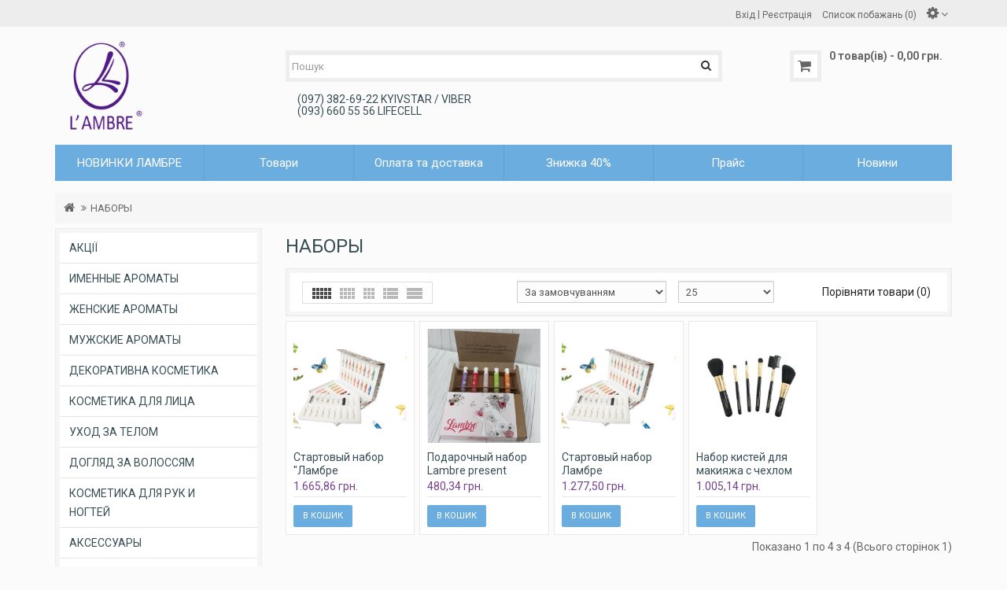

--- FILE ---
content_type: text/html; charset=utf-8
request_url: https://lambre-ua.net/nabory-lambre
body_size: 6769
content:
<!DOCTYPE html>
<!--[if IE]><![endif]-->
<!--[if IE 8 ]><html dir="ltr" lang="uk" class="ie8"><![endif]-->
<!--[if IE 9 ]><html dir="ltr" lang="uk" class="ie9"><![endif]-->
<!--[if (gt IE 9)|!(IE)]><!-->
<html dir="ltr" lang="uk">
<!--<![endif]-->
<head>
<meta charset="UTF-8" />
<meta name="viewport" content="width=device-width, initial-scale=1">
<meta http-equiv="X-UA-Compatible" content="IE=edge">
<title>НАБОРЫ</title>
<base href="https://lambre-ua.net/" />
<meta property="og:title" content="НАБОРЫ" />
<meta property="og:type" content="website" />
<meta property="og:image" content="https://lambre-ua.net/image/catalog/logo.png" />
<meta property="og:site_name" content="Интернет-магазин Ламбре / Lambre" />
<script src="catalog/view/javascript/jquery/jquery-2.1.1.min.js" type="text/javascript"></script>
<link href="catalog/view/javascript/bootstrap/css/bootstrap.min.css" rel="stylesheet" media="screen" />
<script src="catalog/view/javascript/bootstrap/js/bootstrap.min.js" type="text/javascript"></script>
<link href="catalog/view/javascript/font-awesome/css/font-awesome.min.css" rel="stylesheet" type="text/css" />
<link href='https://fonts.googleapis.com/css?family=Roboto:400,500,700&subset=latin,cyrillic' rel='stylesheet' type='text/css'>
<link href="catalog/view/theme/julytheme/stylesheet/stylesheet.css" rel="stylesheet">
<link rel="stylesheet" type="text/css" href="catalog/view/theme/julytheme/stylesheet/julymenu.css" />
<script src="catalog/view/javascript/jquery/datetimepicker/moment.js" type="text/javascript"></script>
<script src="catalog/view/javascript/jquery/datetimepicker/bootstrap-datetimepicker.min.js" type="text/javascript"></script>
<link href="catalog/view/javascript/jquery/datetimepicker/bootstrap-datetimepicker.min.css" type="text/css" rel="stylesheet" media="screen" />
<!--Color scheme 
*******************************************-->
      <link rel="stylesheet" type="text/css" href="catalog/view/theme/julytheme/stylesheet/style0.css" /> 

<script type="text/javascript" src="catalog/view/theme/julytheme/js/main.js"></script>
<script src="catalog/view/javascript/common2.js" type="text/javascript"></script>
 <link href="https://lambre-ua.net/nabory-lambre" rel="canonical" />

  
 
<style type="text/css">

                             
   
    
     #container.container{ width:auto; background:transparent;}
                
   body{
	    		 		
		}
		
                                                            
     #header{
          		 		}
  			   		
                                                          
        
                                                                           footer{
          		 		}	
	
  
   
         
       
      
       
      
     
     
     
   
    		  	
    
    
    
      
  
    
</style>




      <script>
  (function(i,s,o,g,r,a,m){i['GoogleAnalyticsObject']=r;i[r]=i[r]||function(){
  (i[r].q=i[r].q||[]).push(arguments)},i[r].l=1*new Date();a=s.createElement(o),
  m=s.getElementsByTagName(o)[0];a.async=1;a.src=g;m.parentNode.insertBefore(a,m)
  })(window,document,'script','https://www.google-analytics.com/analytics.js','ga');

  ga('create', 'UA-57183519-1', 'auto');
  ga('send', 'pageview');

</script>  </head>
<body class="product-category-1372">
<div id="container" class="container">

<div id="header" class="default">
<nav id="top">
  <div class="container">
  
  <div class="row">  
      
     <div class="col-xs-12 col-md-6">
               
               
     
     </div>
     
    <div class="col-xs-12 col-md-6">
    
            
    <div id="top-links" class="nav pull-right">
      <ul class="list-inline">
      
        
       <li id="welcome">  
                 <a href="https://lambre-ua.net/index.php?route=account/login"><span>Вхід</span></a> | <a href="https://lambre-ua.net/index.php?route=account/register"><span>Реєстрація</span></a>
                </li>
                
           
                               
          <li class="hidden-xs"><a href="https://lambre-ua.net/index.php?route=account/wishlist" id="wishlist-total" title="Список побажань (0)">Список побажань (0)</a></li>
                 
         
             
         <!--settings--> 
        <li class="dropdown july-setting"><a title="Обліковий запис" class="dropdown-toggle" data-toggle="dropdown"><span></span> <i class="fa fa-angle-down"></i></a>
          <ul class="dropdown-menu dropdown-menu-right">     
                                    
                  
           <li class="july-all-sett">
             <ul>
             <li><a href="https://lambre-ua.net/index.php?route=account/account">Обліковий запис</a></li>
           <!-- -->

             <li><a href="https://lambre-ua.net/index.php?route=checkout/cart">Кошик</a></li>
             <li><a href="https://lambre-ua.net/index.php?route=checkout/checkout" >Оформлення замовлення</a></li>
             </ul>
             </li>
                                
                     
          <li class="hidden-lg hidden-md hidden-sm"><a href="https://lambre-ua.net/index.php?route=account/wishlist" id="wishlist-total2" title="Список побажань (0)">Список побажань (0)</a></li>
                       
          </ul>
        </li> <!--end settings--> 
             
      
            
              
       
      </ul>
     </div>    
     </div>
     
     </div>     
    </div>

</nav>

   

<header>
  <div class="container">
    <div class="row">
      <!--1-->
      <div class="topinfo topinfosearch col-sm-12 col-md-3 ">
      
                    <div id="logo">
                                  <a href="/"><img src="https://lambre-ua.net/image/catalog/logo.png" title="Интернет-магазин Ламбре / Lambre" alt="Интернет-магазин Ламбре / Lambre" class="img-responsive" /></a>
                              </div>

          
   
      </div>
      
     <!--2-->
     <div class="topinfo cap-center 
     col-md-6 col-xs-9 ">

                <div id="search" class="input-group">
  <input type="text" name="search" value="" placeholder="Пошук" class="form-control input-lg" />
  <span class="input-group-btn">
    <button type="button" class="btn"><i class="fa fa-search"></i></button>
  </span>
</div>
          <div class="col-lg-12 col-md-12 col-sm-4">
            <h4>
                                                <nobr>(097) 382-69-22 Kyivstar / Viber</nobr><br>
                                    <nobr>(093) 660 55 56 Lifecell</nobr><br>
                        
                        
            </h4>
          </div>
         
           
         
         
         


      </div>
      
          <!--3-->   
      
      
     <!--4-->
    <div class="topinfo col-xs-3 col-md-3  ">   
      <div id="cart" class="btn-group btn-block">
  <button type="button" data-loading-text="Завантажується..." class="btn" onclick="document.location.replace('https://lambre-ua.net/index.php?route=checkout/cart'); return true;"> 
    <div></div> 
        <span id="cart-top-fixed" style="display:none;"><i class="fa fa-check"></i></span>
    <span id="cart-total">0 товар(ів) - 0,00 грн.</span>
  </button>
</div>
</div>
    </div>
  </div>
</header>

<div class="menufix">
  <div class="container">
    <div id="mobile-header">
      <div id="responsive-menu-button">
        <i class="fa fa-bars"></i> Menu      </div>
    </div>
  
    <div id="navigation">
      <nav id="menu" class="navbar july_menu_container"><span class="close"></span>
        <ul>
         
                                            <li class="md-2 " >
              <a href="https://lambre-ua.net/novinki-lambre" ><span class="menu-span">НОВИНКИ ЛАМБРЕ</span></a>
                              <span class="arrow"></span>
                  <div class="submenu first drop-right">
                                      <ul  class="allcategory-sub">
                                                                                            <li><a href="https://lambre-ua.net/novinki-lambre/nabory-lambre">НАБОРЫ</a></li>
                                               
                    </ul>
                                      </div>
                            </li>
                          <li class="md-2 " >
              <a href="https://lambre-ua.net/index.php?route=product/category&amp;path=1" ><span class="menu-span">Товари</span></a>
                              <span class="arrow"></span>
                  <div class="submenu first drop-right">
                                      <ul  class="allcategory-sub">
                                                                                            <li><a href="https://lambre-ua.net/index.php?route=product/category&amp;path=1_1001">АКЦІЇ</a></li>
                                                                                                <li><a href="https://lambre-ua.net/index.php?route=product/category&amp;path=1_1121">ИМЕННЫЕ АРОМАТЫ</a></li>
                                                                                                <li><a href="https://lambre-ua.net/index.php?route=product/category&amp;path=1_1003">ЖЕНСКИЕ АРОМАТЫ</a></li>
                                                                                                <li><a href="https://lambre-ua.net/index.php?route=product/category&amp;path=1_1004">МУЖСКИЕ АРОМАТЫ</a></li>
                                                                                                <li><a href="https://lambre-ua.net/index.php?route=product/category&amp;path=1_1005">ДЕКОРАТИВНА КОСМЕТИКА</a></li>
                                                                                                <li><a href="https://lambre-ua.net/index.php?route=product/category&amp;path=1_1006">КОСМЕТИКА ДЛЯ ЛИЦА</a></li>
                                                                                                <li><a href="https://lambre-ua.net/index.php?route=product/category&amp;path=1_1007">УХОД ЗА ТЕЛОМ</a></li>
                                                                                                <li><a href="https://lambre-ua.net/index.php?route=product/category&amp;path=1_1377">ДОГЛЯД ЗА ВОЛОССЯМ</a></li>
                                                                                                <li><a href="https://lambre-ua.net/index.php?route=product/category&amp;path=1_1008">КОСМЕТИКА ДЛЯ РУК И НОГТЕЙ</a></li>
                                                                                                <li><a href="https://lambre-ua.net/index.php?route=product/category&amp;path=1_1009">АКСЕССУАРЫ</a></li>
                                                                                                <li><a href="https://lambre-ua.net/index.php?route=product/category&amp;path=1_1318">БИЖУТЕРИЯ</a></li>
                                                                                                <li><a href="https://lambre-ua.net/index.php?route=product/category&amp;path=1_1355">УПАКОВКА</a></li>
                                               
                    </ul>
                                      </div>
                            </li>
                               
        
                
          <li><a href="/terms">Оплата та доставка</a></li>
          <li><a href="/amount40">Знижка 40%</a></li>
          <li><a href="https://lambre-ua.net/index.php?route=product/price">Прайс</a></li>
          <li><a href="/catalog-lambre">Новини</a></li>

        </ul>
      </nav>
    </div>
  </div>
</div>

<div id="notification"></div>

</div>



<div class="container">
  <ul class="breadcrumb">
        <li><a href="https://lambre-ua.net/index.php?route=common/home"><i class="fa fa-home"></i></a></li>
        <li><a href="https://lambre-ua.net/nabory-lambre">НАБОРЫ</a></li>
      </ul>

  <div class="row">
    <aside id="column-left" class="col-md-3 col-sm-12">
    <h3 class="h3modul mobile-vis">Категорії</h3>
<div class="list-group">
    <ul class="box-category accordeon_category">
           
                <li><a href="https://lambre-ua.net/akcii-lambre">АКЦІЇ</a>
                     </li>
           
                <li><a href="https://lambre-ua.net/imennye-aromaty">ИМЕННЫЕ АРОМАТЫ</a>
                     </li>
           
                <li><a href="https://lambre-ua.net/zhenskie-aromaty-lambre">ЖЕНСКИЕ АРОМАТЫ</a>
                     </li>
           
                <li><a href="https://lambre-ua.net/muzhskie-aromaty-lambre">МУЖСКИЕ АРОМАТЫ</a>
                     </li>
           
                <li><a href="https://lambre-ua.net/dekorativnaya-kosmetika">ДЕКОРАТИВНА КОСМЕТИКА</a>
                     </li>
           
                <li><a href="https://lambre-ua.net/kosmetika">КОСМЕТИКА ДЛЯ ЛИЦА</a>
                     </li>
           
                <li><a href="https://lambre-ua.net/uhod-za-telom">УХОД ЗА ТЕЛОМ</a>
                     </li>
           
                <li><a href="https://lambre-ua.net/shampoo-lambre">ДОГЛЯД ЗА ВОЛОССЯМ</a>
                     </li>
           
                <li><a href="https://lambre-ua.net/uxod-za-nogtyami">КОСМЕТИКА ДЛЯ РУК И НОГТЕЙ</a>
                     </li>
           
                <li><a href="https://lambre-ua.net/aksessuary">АКСЕССУАРЫ</a>
                     </li>
           
                <li><a href="https://lambre-ua.net/bobiju">БИЖУТЕРИЯ</a>
                     </li>
           
                <li><a href="https://lambre-ua.net/upakovka">УПАКОВКА</a>
                     </li>
          </ul>
</div>
    <div class="widget blog-category">
  <h3 class="h3modul ">Новини</h3>
	<div class="list-group">
        <ul class="box-category accordeon_category">
  			          <li><a href="https://lambre-ua.net/look">Мода, красота, здоровье</a>
        					    </li>
		  		          <li><a href="https://lambre-ua.net/news">Новости</a>
        					    </li>
		  		          <li><a href="https://lambre-ua.net/product-lambre">Продукция Lambre</a>
        					    </li>
		  		          <li><a href="https://lambre-ua.net/katalog1">Реклама</a>
        					    </li>
		  			</ul>
			</div>
</div>    <h3 class="h3modul mobile-vis">
Обліковий запис</h3>
<div class="list-group">
      <a href="https://lambre-ua.net/index.php?route=account/login" class="list-group-item">Вхід</a>
    <a href="https://lambre-ua.net/index.php?route=account/register" class="list-group-item">Зареєструватися</a> 
    <a href="https://lambre-ua.net/index.php?route=account/forgotten" class="list-group-item">Забули пароль?</a>
      <a href="https://lambre-ua.net/index.php?route=account/account" class="list-group-item">Обліковий запис</a>
      <a href="https://lambre-ua.net/index.php?route=account/address" class="list-group-item">Адресна книга</a>
    <a href="https://lambre-ua.net/index.php?route=account/wishlist" class="list-group-item link-wishlist">Список побажань</a>
    <a href="https://lambre-ua.net/index.php?route=account/order" class="list-group-item">Історія замовлень</a>
    <a href="https://lambre-ua.net/index.php?route=account/download" class="list-group-item">Завантаження</a>
    <!--
    <a href="https://lambre-ua.net/index.php?route=account/recurring" class="list-group-item">Регулярні платежі</a>
    -->
    <a href="https://lambre-ua.net/index.php?route=account/reward" class="list-group-item">Бонусні бали</a>
    <a href="https://lambre-ua.net/index.php?route=account/return" class="list-group-item">Повернення</a>
    <a href="https://lambre-ua.net/index.php?route=account/transaction" class="list-group-item">Оплати</a>
    <a href="https://lambre-ua.net/index.php?route=account/newsletter" class="list-group-item">Розсилання новин</a>
  </div>  </aside>
    
                  
    <div id="content" class="col-md-9 col-sm-12">
            <h1>НАБОРЫ</h1>
      

            
      <div class="product-filter">
        <div class="row">
          <div class="col-md-4">
            <div class="display">
              <div class="sortoptions">
                                  <div id="list5" class="sorticon list5 active" data-toggle="tooltip" title="Сітка"></div> 
                  <div id="list4" class="sorticon list4"  data-toggle="tooltip" title="Сітка"></div> 
                  <div id="list3" class="sorticon list3" data-toggle="tooltip" title="Сітка"></div>
                  <div id="list1" class="sorticon list1" data-toggle="tooltip" title="Список"></div>
                  <div id="list0" class="sorticon list0" data-toggle="tooltip" title="Список"></div>
                              </div>
            </div>
          </div>
          
          <div class="col-md-3 sort">
            <select id="input-sort" class="form-control" onchange="location = this.value;">
                                                <option value="https://lambre-ua.net/nabory-lambre?sort=p.sort_order&amp;order=DESC" selected="selected">За замовчуванням</option>
                                                                <option value="https://lambre-ua.net/nabory-lambre?sort=pd.name&amp;order=ASC">Ім`я (А - Я)</option>
                                                                <option value="https://lambre-ua.net/nabory-lambre?sort=pd.name&amp;order=DESC">Ім`я (Я - A)</option>
                                                                <option value="https://lambre-ua.net/nabory-lambre?sort=p.price&amp;order=ASC">Ціна (Низька)</option>
                                                                <option value="https://lambre-ua.net/nabory-lambre?sort=p.price&amp;order=DESC">Ціна (Висока)</option>
                                                                <option value="https://lambre-ua.net/nabory-lambre?sort=rating&amp;order=DESC">Рейтинг (Високий)</option>
                                                                <option value="https://lambre-ua.net/nabory-lambre?sort=rating&amp;order=ASC">Рейтинг (Низький)</option>
                                                                <option value="https://lambre-ua.net/nabory-lambre?sort=p.model&amp;order=ASC">Модель (A - Я)</option>
                                                                <option value="https://lambre-ua.net/nabory-lambre?sort=p.model&amp;order=DESC">Модель (Я - A)</option>
                                          </select>
          </div>
          
          <div class="col-md-2 limit">
            <select id="input-limit" class="form-control" onchange="location = this.value;">
                                                <option value="https://lambre-ua.net/nabory-lambre?limit=25" selected="selected">25</option>
                                                                <option value="https://lambre-ua.net/nabory-lambre?limit=50">50</option>
                                                                <option value="https://lambre-ua.net/nabory-lambre?limit=75">75</option>
                                                                <option value="https://lambre-ua.net/nabory-lambre?limit=100">100</option>
                                          </select>
          </div>
          
          <div class="product-compare-categ">
            <a href="https://lambre-ua.net/index.php?route=product/compare" id="compare-total">Порівняти товари (0)</a>
          </div>
        
        </div>
      
      </div>
      
      <div class="row grid-july">
                  <div class="product-layout
             product-layout product-grid col-lg-25 col-md-4 col-sm-6 col-xs-12 col5">
            <div class="product-thumb  ">
              
              <div class="image">
                                
                                  <a  href="https://lambre-ua.net/nabory-lambre/startovyy-nabor-lambre-54">
                     
                      <img src="https://lambre-ua.net/image/cache/catalog/tmc/new/korobka 1-228x228.jpg" alt="Стартовый набор &quot;Ламбре Классический&quot; (54 пробника)" />                   </a>
                                
                <div class="wishcomp">
                                  
                  <div class="wishlist">
                    <a data-toggle="tooltip" title="Додати до списку бажань" onclick="wishlist.add('709');"></a>
                  </div>
                  
                  <div class="compare">
                    <a data-toggle="tooltip" title="Порівняти цей товар" onclick="compare.add('709');"></a>
                  </div>
                </div>
              
              </div>
              
              <div class="caption  opt_709">
                <div class="july_view5  ">
                  <h4><a href="https://lambre-ua.net/nabory-lambre/startovyy-nabor-lambre-54">Стартовый набор &quot;Ламбре Классический&quot; (54 пробника)</a></h4>
                  
                                    
                  <p class="descr">Преимущества стартового набора &quot;Ламбре Классический&quot;:

Получить&nbsp;40% скидки&nbsp;на продукцию!


	
	Специальные цены
	
	
	Пожизненный контракт, который не аннулируется, даже если вы перестали покуп..</p>
                  
                                    
                                    <p class="price">
                                          1.665,86 грн.                                        
                                      </p>
                              
              </div>
              
                              
                
                                
                                  <div class="button-group">
                                                                  <button type="button" onclick="cart.add('709', '1');">
                          <span>
                            В кошик  
                          </span>
                        </button>
                                                            </div>
                              
              
              </div>
            
            </div>
          </div>
                  <div class="product-layout
             product-layout product-grid col-lg-25 col-md-4 col-sm-6 col-xs-12 col5">
            <div class="product-thumb  ">
              
              <div class="image">
                                
                                  <a  href="https://lambre-ua.net/nabory-lambre/Lambre-present ">
                     
                      <img src="https://lambre-ua.net/image/cache/catalog/tmc/new/nabor5--228x228.jpg" alt="Подарочный набор Lambre present " />                   </a>
                                
                <div class="wishcomp">
                                  
                  <div class="wishlist">
                    <a data-toggle="tooltip" title="Додати до списку бажань" onclick="wishlist.add('708');"></a>
                  </div>
                  
                  <div class="compare">
                    <a data-toggle="tooltip" title="Порівняти цей товар" onclick="compare.add('708');"></a>
                  </div>
                </div>
              
              </div>
              
              <div class="caption  opt_708">
                <div class="july_view5  ">
                  <h4><a href="https://lambre-ua.net/nabory-lambre/Lambre-present ">Подарочный набор Lambre present </a></h4>
                  
                                    
                  <p class="descr">Небольшой набор парфумов ( 5 пробных тестеров разных ароматов) отличный способ продемонстрировать свое внимание и заботу.

Возможность самому выбирать состав набора, делает его универсальным подаком и в то же время инд..</p>
                  
                                    
                                    <p class="price">
                                          480,34 грн.                                        
                                      </p>
                              
              </div>
              
                              
                
                                
                                  <div class="button-group">
                                                                  <button type="button" onclick="cart.add('708', '1');">
                          <span>
                            В кошик  
                          </span>
                        </button>
                                                            </div>
                              
              
              </div>
            
            </div>
          </div>
                  <div class="product-layout
             product-layout product-grid col-lg-25 col-md-4 col-sm-6 col-xs-12 col5">
            <div class="product-thumb  ">
              
              <div class="image">
                                
                                  <a  href="https://lambre-ua.net/nabory-lambre/startovyy-nabor-lambre">
                     
                      <img src="https://lambre-ua.net/image/cache/catalog/tmc/new/korobka 1-228x228.jpg" alt="Стартовый набор Ламбре Классический (35пробников)" />                   </a>
                                
                <div class="wishcomp">
                                  
                  <div class="wishlist">
                    <a data-toggle="tooltip" title="Додати до списку бажань" onclick="wishlist.add('3');"></a>
                  </div>
                  
                  <div class="compare">
                    <a data-toggle="tooltip" title="Порівняти цей товар" onclick="compare.add('3');"></a>
                  </div>
                </div>
              
              </div>
              
              <div class="caption  opt_3">
                <div class="july_view5  ">
                  <h4><a href="https://lambre-ua.net/nabory-lambre/startovyy-nabor-lambre">Стартовый набор Ламбре Классический (35пробников)</a></h4>
                  
                                    
                  <p class="descr">Преимущества&nbsp;стартового набора &quot;Ламбре Классический&quot;:


	
	Скидка на всю продукцию 40%
	
	
	Пожизненный контракт, который не аннулируется, даже если вы перестали покупать продукцию
	
	
	Вы сразу ..</p>
                  
                                    
                                    <p class="price">
                                          1.277,50 грн.                                        
                                      </p>
                              
              </div>
              
                              
                
                                
                                  <div class="button-group">
                                                                  <button type="button" onclick="cart.add('3', '1');">
                          <span>
                            В кошик  
                          </span>
                        </button>
                                                            </div>
                              
              
              </div>
            
            </div>
          </div>
                  <div class="product-layout
             product-layout product-grid col-lg-25 col-md-4 col-sm-6 col-xs-12 col5">
            <div class="product-thumb  ">
              
              <div class="image">
                                
                                  <a  href="https://lambre-ua.net/nabory-lambre/nabor-kistey-dlya-makiyazha-s-chehlom-lambre">
                     
                      <img src="https://lambre-ua.net/image/cache/catalog/tmc/00363-228x228.jpg" alt="Набор кистей для макияжа с чехлом Ламбре" />                   </a>
                                
                <div class="wishcomp">
                                  
                  <div class="wishlist">
                    <a data-toggle="tooltip" title="Додати до списку бажань" onclick="wishlist.add('363');"></a>
                  </div>
                  
                  <div class="compare">
                    <a data-toggle="tooltip" title="Порівняти цей товар" onclick="compare.add('363');"></a>
                  </div>
                </div>
              
              </div>
              
              <div class="caption  opt_363">
                <div class="july_view5  ">
                  <h4><a href="https://lambre-ua.net/nabory-lambre/nabor-kistey-dlya-makiyazha-s-chehlom-lambre">Набор кистей для макияжа с чехлом Ламбре</a></h4>
                  
                                    
                  <p class="descr">Уже в продаже! Набор кистей для макияжа в футляре (6 шт.)

Очень практичный набор кисточек, который сделает ваш ежедневный ритуал макияжа простым и эффектным. Ваш макияж будет более выразительным и стойким.

Набор вк..</p>
                  
                                    
                                    <p class="price">
                                          1.005,14 грн.                                        
                                      </p>
                              
              </div>
              
                              
                
                                
                                  <div class="button-group">
                                                                  <button type="button" onclick="cart.add('363', '1');">
                          <span>
                            В кошик  
                          </span>
                        </button>
                                                            </div>
                              
              
              </div>
            
            </div>
          </div>
              </div>

      <div class="row july-pagination">
        <div class="col-sm-6 text-left"></div>
        <div class="col-sm-6 text-right">Показано 1 по 4 з 4 (Всього сторінок 1)</div>
      </div>
    
          

                      <div class="row">
                                <div class="col-sm-12"><p>В этом разделе мы приготовили для Вас наборы продукции компании Ламбре, чтобы облегчить Ваше пользование сайтом.</p>
</div>
                  </div>
        <br>
              
        
        
  </div>
  </div>
    
</div>


<footer>
      <div  id="footer_widget_container" class="footer_widget_container open" >
      <div class="container">
        <div class="row">
          
                    
                    
                    
           
          
                  
        </div>
      </div>
    </div>
    
      <div id="footer_widget" class="footer_widget_down"></div>
     

  <div class="custom-footer">
     
  </div>
  
  
  
  <div class="container">
    <div class="row">
      
      <div class="col-lg-25 col-md-4 col-xs-12 column">
                  <!--Account-->
          <h5>Обліковий запис</h5>
          <ul class="list-unstyled">
            <li><a href="https://lambre-ua.net/index.php?route=account/account">Обліковий запис</a></li>
            <li><a href="https://lambre-ua.net/index.php?route=account/order">Історія замовлень</a></li>
            <li class="link-wishlist"><a href="https://lambre-ua.net/index.php?route=account/wishlist">Список побажань</a></li>
            <li><a href="https://lambre-ua.net/index.php?route=account/newsletter">Розсилання новин</a></li>
          </ul>
          <br />
          <!--end Account-->
                      </div>
      
      <div class="col-lg-25 col-md-4 col-xs-12 column">
        <!--information-->
                  <h5>Інформація</h5>
          <ul class="list-unstyled">
                      <li><a href="https://lambre-ua.net/dropshipping-lambre">Dropshipping с  Lambre</a></li>
                      <li><a href="https://lambre-ua.net/aromaty-lambre">Перелік ароматів Ламбре</a></li>
                      <li><a href="https://lambre-ua.net/about_us">Про компанiю</a></li>
                      <li><a href="https://lambre-ua.net/delivery">Інформація</a></li>
                      <li><a href="https://lambre-ua.net/privacy">Угода &quot;Про захист персональних даних&quot;</a></li>
                      <li><a href="https://lambre-ua.net/terms">Оплата та доставка</a></li>
                      <li><a href="https://lambre-ua.net/amount40">Співробітництво</a></li>
                    </ul>
                        <br />
              </div>
      
      <div class="col-lg-25 col-md-4 col-xs-12 column">
        <!--Extra-->
        <h5>Додатково</h5>
        <ul class="list-unstyled">
                      <li><a href="https://lambre-ua.net/index.php?route=product/manufacturer">Бренди</a></li>
                                <li><a href="https://lambre-ua.net/index.php?route=account/voucher">Подарункові сертифікати</a></li>
                                <li><a href="https://lambre-ua.net/index.php?route=product/special">Спеціальні пропозиції</a></li>
                                <li><a href="https://lambre-ua.net/index.php?route=information/contact">Контакти</a></li>
                                <li><a href="https://lambre-ua.net/index.php?route=account/return/add">Повернення</a></li>
                                <li><a href="https://lambre-ua.net/index.php?route=information/sitemap">Мапа сайту</a></li>
                  </ul>
              </div>
      
      <div class="col-lg-25 col-md-12  col-xs-12">
        <!--Custom text-->
                <br />
              </div>
      
      <div class="col-lg-25 col-md-12  col-xs-12">
                                      </div>
    </div>
  </div>

</footer>


<div id="sidebarLeft" class="sidebarLeft"><div class="scrollableArea" id="scrollableArea"></div></div>

</div>

<script type="text/javascript"><!--
  $("#scrollableArea").html($("#menu").html());
//-->
</script>


<!-- Theme created by Shoputils & Katilina for OpenCart/ocStore 2.x april.mattimeo.ru -->


 
 </body>
</html>

    <!-- BEGIN JIVOSITE CODE {literal} -->
<script type='text/javascript'>
(function(){ var widget_id = 'LX3xnQ6qtz';var d=document;var w=window;function l(){
var s = document.createElement('script'); s.type = 'text/javascript'; s.async = true; s.src = '//code.jivosite.com/script/widget/'+widget_id; var ss = document.getElementsByTagName('script')[0]; ss.parentNode.insertBefore(s, ss);}if(d.readyState=='complete'){l();}else{if(w.attachEvent){w.attachEvent('onload',l);}else{w.addEventListener('load',l,false);}}})();</script>
<!-- {/literal} END JIVOSITE CODE -->

--- FILE ---
content_type: text/css
request_url: https://lambre-ua.net/catalog/view/theme/julytheme/stylesheet/stylesheet.css
body_size: 12328
content:
body, #header #cart #cart-total, #header #cart .july-cart-title {
	font-family: 'Roboto', Arial, Helvetica, sans-serif;
	font-weight: 400;
	font-size: 14px;
	line-height: 1.42;
	width: 100%;
}
@media (min-width: 1360px){
.container { width: 1330px;}
}
#container.container{ padding:0; }

/* default font size */
.fa {
	font-size: 14px;
}
/* Override the bootstrap defaults */
h1, h2, h3, h4, h5, h6,.welcome, legend{font-family:'Roboto', Arial, Helvetica, sans-serif;}
h1, .july-title-category { 
  font-size:24px;
  margin:0;
  padding:10px 0 15px 0;
  font-weight: normal;
  text-transform:none;
}
h2 { 
	font-size: 14px;
	text-transform:uppercase;
	font-weight:normal;
	margin-top: 0px;
	margin-bottom: 12px;}

h3, .title_h3, legend, h4, h5, h6 {
	font-size: 14px;
	text-transform:uppercase;
	font-weight:normal;
	margin-top: 0px;
	margin-bottom: 12px;
}
legend{ border:none;}
h3.h3modul{
	line-height:20px;
	padding:11px 0;
	margin: 0 0 6px 0;
}
a {
}
a:hover {
	text-decoration: none;
}

label {
	font-weight: normal;
}
.form-control{ background-color:#fcfcfc;border-radius:1px;}
input[type=checkbox]{ width:15px; height:15px; margin-top:0;}
input[type='text'], input[type='password'], textarea {
    background: #fcfcfc;
    border: 1px solid #CCCCCC;
	color:#333;
    padding: 5px;
    height: 34px;
	border-radius:1px;
}
label.checkbox-inline{ line-height:18px;}
select.form-control, textarea.form-control, input[type="text"].form-control, input[type="password"].form-control, input[type="datetime"].form-control, input[type="datetime-local"].form-control, input[type="date"].form-control, input[type="month"].form-control, input[type="time"].form-control, input[type="week"].form-control, input[type="number"].form-control, input[type="email"].form-control, input[type="url"].form-control, input[type="search"].form-control, input[type="tel"].form-control, input[type="color"].form-control {
	font-size: 13px;
}

.input-group input, .input-group select, .input-group .dropdown-menu, .input-group .popover {
	font-size: 13px;
}
.input-group .input-group-addon {
	font-size: 13px;
	height: 30px;
}
/* Fix some bootstrap issues */
span.hidden-xs, span.hidden-sm, span.hidden-md, span.hidden-lg {
	display: inline;
}

div.required .control-label:before {
	content: '* ';
	color: #F00;
	font-weight: bold;
}
.panel-body .form-horizontal .control-label{ text-align:left;}

/* top */
#top {
	font-size:12px;
}
#header {
	position: relative;
	z-index: 99;
		margin-bottom:15px;
}
#header .container{ position:relative;}
#top #currency .currency-select {
	text-align: left;
}
#top #currency .currency-select.active {
	text-shadow: none;
	background-color: #f4f4f4;
	font-weight:bold;
}

#top .btn-link, #top-links li, #top-links > ul > li > a {
	line-height: 30px; 
	text-decoration: none;
	vertical-align:middle;
}
#top .dropdown-menu .btn-link{ line-height:2.2em;}
#top-links > ul > li{padding-top:2px;}
#top-links > ul > li  a{ cursor:pointer;}

#top .dropdown-menu {
	font-size:12px;
	 text-align:left;
	 left:auto;
	 right:0;}
.nav .open>a, .nav .open>a:focus, .nav .open>a:hover{ background:transparent;}
#top .btn-link strong {
   line-height: 14px;
   font-weight:normal;
}
#top-links button{ 
   text-transform:none;
    padding:0 0 0 12px;
	}
#top-links ul{ margin:0; list-style:none; padding:0;}
#header .web-icon li a{ line-height:26px;}
#header .web-icon .fa{ font-size:16px;}

/*top settings*/	
#top-links > ul > li.july-setting > ul{ padding:10px;}
#top-links > ul > li.july-setting > ul > li{ display:table-cell; min-width:160px; vertical-align:top;}
#top-links > ul > li.july-setting > ul > li + li{ padding-left:10px;}
#top-links > ul > li.july-setting > ul > li li{ line-height:2.2em;}
#top-links > ul > li.july-setting #language > ul > li > a{ line-height:2.2em; padding:0 0 0 8px; display:block;}
#top-links > ul > li.july-setting #language > ul > li > a.active{background-color: #f4f4f4; font-weight:bold;}
#top-links > ul > li.july-setting > ul > li  ul > li:first-child{ text-transform:uppercase;}
#top-links > ul > li.july-setting > a> span:after{
	font-size: 18px;
    content: "\f013";
    font-family: FontAwesome;
}
.dropdown-menu>li>a#compare-total3, .dropdown-menu>li>a#wishlist-total2{ padding:3px 0 0 0;}
	
/*header information*/	
.topinfo .contactinfo {
    margin: 30px -5px 15px -5px;
}
.topinfo .contactinfo > div {padding-left: 5px;padding-right: 5px;}
.topinfo .contactinfo > div.col-lg-12 + div.col-lg-12{ margin-top:5px;}
#search + .contactinfo {
    margin: -5px -15px 15px -15px;
}
#top .contactinfo{
	line-height:18px;
	display:inline-block;
	vertical-align:top;
	margin-top:9px;
	padding-bottom:3px;
	text-decoration:none;
}
.topdown .dropdown-menu{padding:10px;}
.topdown > div{cursor:pointer; border-bottom:1px solid rgba(0,0,0,0.15);}
.contactinfo > div > img{ float:left; margin:0;}	

/*header web icons*/
#header .web-icon li{ display:inline-block; vertical-align:top; margin-right:4px;}
#header .web-icon li a{ display:block;}
#header .web-icon {
	margin:5px 0 0 0;
	padding:0;
	list-style:none;
	display:inline-block;
}	

/* logo */
#header #logo {
  margin:15px 0;
}
#header #logo img{ 
  width : auto; 
  height: 120px;
}
#header .cap-center #logo{ text-align:center;}
#header .cap-center #logo img{ margin:0 auto;}

/* search */
#header #search {
	position:relative;
	width: 100%;
	z-index: 7;
}
#header .topinfo.topinfosearch #search{ width:273px;}
#header .topinfo #search{ margin-top:30px; margin-bottom:15px;}

#header #search .input-lg {
	padding: 1px 40px 1px 3px;
	width: 100%;
	height: 40px;
	color:#333;
	border-radius:0;
}
#header .topinfo #search .input-lg{height: 40px;}
#header #search span {
	position: absolute;
	right: 0px;
	line-height:40px;
	text-align:center;
	font-size:15px;
	width: 40px;
	height: 40px;
	cursor: pointer;
}
#header  .topinfo #search span  button{ 
   height:40px; 
   width:40px;
   	line-height:40px;
	padding:0;
}
#header #top .top_search_down{ 
    color: #444;
	background-color:#FFF;
    line-height: 20px;
    padding: 1px 10px 6px;
    cursor: pointer;
	font-size:12px;
    display: inline-block;
    vertical-align: middle;
	margin-top:7px;
	z-index:2;
	}
#header .leave-search button {
	position: absolute;
	right: 0px;
	line-height:40px;
	text-align:center;
	font-size:15px;
	width: 40px;
	height: 40px;
	cursor: pointer;
	border:none;
}		
#header .leave-search { 
  padding:15px 15px 0;
  font-size:18px;
  display:none;}
/* cart */
#cart {
	 z-index: 101;
    margin-top: 30px;
	min-height:50px;
    
}
#cart > .btn {
	font-size: 13px;
	 height: 48px;
    position: relative;
    z-index: 1;
	text-align: left;
    float: right;
	text-transform:none;
}
#cart .dropdown-menu .btn{ margin-left:10px; margin-top:10px;}
#header #cart .july-cart-title {
	display:block;
	line-height:1.1em;
    text-transform:uppercase;
	white-space: nowrap;
	font-size:12px;
	margin: 3px 0 0 50px;
	font-weight:normal;
}
#cart.open > .btn,
#cart.open > .btn:hover { box-shadow:none;}
#header #cart #cart-total {
	font-weight:bold;
	display:block;
	margin-left:50px;
	line-height:1.1em;
}
#header #cart .btn > div {
    margin-right:10px;
	margin-bottom:10px;
    float: left;
	width:40px;
	height:40px;   
	text-align:center;
	padding:0 10px 0 5px;
	background-position:center center;
	background-repeat:no-repeat;
}
#header #cart .btn > div:after{
	font-size: 18px;
    content: "\f07a";
    font-family: FontAwesome;
	line-height:30px;
}
#header #cart .btn #cart-top-fixed{ 
   display:block;
   position:absolute;
   left:36px;
   top:-6px;
	font-size:11px;
	-webkit-border-radius: 50%;
	-moz-border-radius: 50%;
	-khtml-border-radius: 50%;
	border-radius: 50%;
	width:20px;
	height:20px;
	line-height:20px;
	text-align:center;}
#header.fixed #cart .july-cart-title, #header.fixed #cart #cart-total{ display:none; }	
#header.fixed #cart{
	position:fixed;
	margin-top:30px;
    top:0px; right:20px;
	float:right;
	width:auto;
}	
#cart .dropdown-menu {
	background: #fff;
	z-index: 1001;
}
#cart .dropdown-menu {
	min-width: 100%;
	min-height:100px;
	top:40px;
}
#header.fixed #cart .dropdown-menu{ 
  max-width:450px;
  min-width: 260px;
  max-height:300px;
  overflow-y:scroll;}
#cart .dropdown-menu table {
	border-top:1px solid #eee;
	margin-bottom:0px;
}
#cart .dropdown-menu li > div {
	min-width: 427px;
	padding: 0 10px;
}

#cart .dropdown-menu li p {
	margin:0 0 10px;;
}
#cart .dropdown-menu .table>tbody>tr>td{ padding:2px; border:none; min-width:30px;}
#cart .dropdown-menu .table>tbody>tr>td.text-price{ min-width:66px;}
#cart .dropdown-menu .table>tbody>tr>td b{ color:#000;}
#cart .btn-danger{ border-radius:50%; width:18px; height:18px;line-height:18px;  padding:0; }
#cart .btn-danger i{ width:15px; height:15px; font-weight:normal;font-size:12px; text-align:center; padding:3px 0px 0 0px; }


/* menu fixed */
#header.fixed .menufix{
	 position:fixed;
    top:0px; left:0px;
    width:100%;
	margin-left:auto; 
	margin-right:auto;
	border-top:1px solid #eee;
  box-shadow: 0 4px 9px rgba(0, 0, 0, 0.15);
  -moz-box-shadow: 0 4px 9px rgba(0, 0, 0, 0.15);
  -webkit-box-shadow: 0 4px 9px rgba(0, 0, 0, 0.15);}
#header.fixed #menu > ul > li.ic-top .jl-icon { display:none;}
#header.fixed  #menu, #header.fixed  #menu > ul > li{ min-height:36px;}
#header.fixed  #menu > ul > li.ic-top > a{ line-height:18px; padding:10px 0;}


/* menu */
#menu {
	z-index: 100;
    position:relative;
	border:none;
	margin-bottom:0;
	min-height:46px;
	border-radius:0;
}

#menu > ul {
	list-style:none;
	position:relative;
	width:100%;
	padding:0 ;	
	display: flex;

}
#menu  ul {
	list-style:none;
	margin:0;
	padding:0;
	text-align:left;}
#menu > ul > li {
	text-align:center;
	float:left;
	padding:0;
	min-height:46px;
	flex: 1;
}
@media (min-width: 993px) {	
/*columns*/
.md-1{ width:100%;}
.md-2{ width:50%;}
.md-3{ width:33.33%;}
.md-4{ width:25%;}
.md-5{ width:20%;}
.md-6{ width:16.66%;}
.md-7{ width:14.28%;}
.md-8{ width:12.5%;}
.md-9{ width:11.11%;}
.md-10{ width:10%;}
.md-11{ width:9%;}
.md-12{ width:8.3%;}
.md-13{ width:7.6%;}
.md-14{ width:7.1%;}
}
/*Link 1 menu*/
#menu > ul > li > a{
	font-family:'Roboto', Arial, Helvetica, sans-serif;
	font-size: 15px;
	display:block;
	line-height: 36px;
	text-decoration: none;	
	position: relative;	
	padding:5px 0;
	margin:0;
    overflow:hidden;
	cursor:pointer;
}

#menu > ul > li.ic-left span.arrow,
#menu > ul > li > span.arrow{ display:none;}
#menu > ul > li > a.active {}


/*dropdown box*/
#menu > ul > li > div {
	display: none;

    border: 1px solid rgba(0,0,0,0.15);
	box-shadow: 0 4px 9px rgba(0, 0, 0, 0.15);
  -moz-box-shadow: 0 4px 9px rgba(0, 0, 0, 0.15);
  -webkit-box-shadow: 0 4px 9px rgba(0, 0, 0, 0.15);
	position: absolute;
	z-index: 13;
	padding:10px;
	width:auto;	
	text-align:left;
}

/*arrow submenu*/
#menu > ul > li> .submenu > ul > li > .submenu > ul:not(.allcategory-img) > li > a:before {
  display: inline-block;
   margin-right:6px;
   content: "\f138";
   font-family: FontAwesome;
   transition: all 0.3s ease;
	-webkit-transition: all 0.3s ease;
    -moz-transition: all 0.3s ease;
}
#menu > ul > li> .submenu > ul > li > .submenu > ul > li:hover > a:before{
	padding-left:3px;
	margin-right:3px;
}
#menu > ul > li> .submenu .submenu .arrow{
	  display:inline-block;
	  }
#menu > ul > li> .submenu .submenu  .arrow:before{
	content: "\f105";
   font-family: FontAwesome;
}

/*Link 2submenu*/
#menu > ul > li > div > ul{
	display:block;
	vertical-align:top;
	padding:0px;
	margin:0 ;
	border-right:1px solid rgba(0,0,0,0.08);
}
#menu > ul > li > div > ul:last-child{ border:none;}

#menu > ul > li > div > ul.allcategory-sub{ display:table-cell; vertical-align:top; min-width:150px;}
#menu > ul > li > div > ul > li{
	 border-bottom:1px solid rgba(0,0,0,0.08);
}
#menu > ul > li > div > ul > li:last-child{ border:none;}
#menu > ul > li> .submenu .submenu{ padding:0 10px 10px 10px;}
#menu > ul > li> .submenu .submenu > ul > li { 
    position:relative; 
	padding:2px 0;
	}

#menu > ul > li> .submenu > ul > li > a{
	font-family:'Roboto', Arial, Helvetica, sans-serif;
  display:block;
  min-width:140px;
  padding:6px 10px; 
  font-size:12px;
  text-transform:uppercase;
  text-decoration:none;
}

#menu > ul > li> .submenu .submenu a {
	 text-decoration:none;
	 vertical-align:middle;
}
#menu > ul > li> .submenu > ul > li > a:hover,
#menu > ul > li> .submenu .submenu a:hover{ }
 

/*Link 3submenu*/
#menu > ul > li> .submenu .submenu .submenu{
	display: block;
	position:absolute;
    left: -10000px;
	top:0;
    opacity: 0;
	z-index:2;
	padding:10px;
	width:180px;
	word-wrap:break-word;
	box-shadow: 0 4px 9px rgba(0, 0, 0, 0.15);
  -moz-box-shadow: 0 4px 9px rgba(0, 0, 0, 0.15);
  -webkit-box-shadow: 0 4px 9px rgba(0, 0, 0, 0.15);
    -moz-transition: opacity 50ms ease-in-out 100ms;
    -webkit-transition: opacity 50ms ease-in-out 100ms;
    -o-transition: opacity 50ms ease-in-out 100ms;
    transition: opacity 50ms ease-in-out 100ms;}

#menu > ul > li> .submenu .submenu li:hover .submenu{
	left:80px;
	opacity:1;
}

#menu > ul > li .col-lg-25{ width:20%; float:left;}


/************************Latest of categories******************************/ 
.subtab-show-all > span{
	font-size:14px;
	text-transform:none;
	font-weight:normal;
	cursor:pointer;
}
.july_subtabs .row{ margin-right:-3px; margin-left:-3px;}
.july_subtabs .row > div{ padding-left:3px; padding-right:3px;}
.subtab-show-all h3{ display:inline-block; line-height: 20px; padding: 11px 0; margin: 0 0 6px 0;}
.july_tabs .subtab-show-all > span{padding:0;}
.subtab-show-img{ position:relative;}
.subtab-show-img + .box-top-arrow{ }
.subtab-show-img a:before, .subtab-show-img  a:after{
    position: absolute;
    top: 10px;
    right: 10px;
    bottom: 10px;
    left: 10px;
    content: '';
    opacity: 0;
    -webkit-transition: opacity 0.35s, -webkit-transform 0.35s;
    transition: opacity 0.35s, transform 0.35s;
}
.july_subtabs .owl-carousel.july-carousel{ padding-right:1px;}

.subtab-show-img a{ display:block;}
.subtab-show-img a:before {
  border-top: 1px solid #fff;
    border-bottom: 1px solid #fff;
    -webkit-transform: scale(0,1);
    transform: scale(0,1);
}
.subtab-show-img  a:after{
    border-right: 1px solid #fff;
    border-left: 1px solid #fff;
    -webkit-transform: scale(1,0);
    transform: scale(1,0);
}
.subtab-show-img a:hover:after,.subtab-show-img a:hover:before {
    opacity: 1;
    -webkit-transform: scale(1);
    transform: scale(1);
}
.july_subtabs .nav-tabs > li.active > a, .july_subtabs .nav-tabs > li > a,
.july_subtabs .nav-tabs>li.active>a:focus, .july_subtabs .nav-tabs>li.active>a:hover{ text-transform:none; border-radius:0;}

/*account menu*/
.style-accaunt-m div{ width:100%; text-align:center;}
.style-accaunt-m input{ width:100%;margin-bottom:10px; }	
.style-accaunt-m span{ width:49%; display:block;}
.style-accaunt-m .registr {width:100%;}
.style-accaunt-m .registr{ text-decoration:none;}
.style-accaunt-m .registr{ padding-left:10px; padding-right:10px;}


/* content */
#content {
	min-height: 200px;
}
.jul-compare{ background-color:#FFF;}
/*Stickers*/
.july-stickers{ 
   position:absolute;
   top:0;
   left:-4px;
   z-index:2;}
.product-info .july-stickers{}   
.july-stickers div{
	background-position:left bottom;
	padding:2px 3px 5px 3px;
	max-width:100px;
	min-height:20px;
	font-size:10px;
	text-transform:uppercase;	
}
.july-stickers img{
  display:block; 
  margin-bottom:5px;}
  
/* footer */
footer {
	margin-top: 25px;
}
footer hr {
	border-top: none;
	border-bottom: 1px solid #666;
}
footer h5 {
	font-size: 14px;
	text-transform:uppercase;
	font-weight:normal;
	margin-top: 0px;
	margin-bottom: 8px;
}
footer >.container{ padding-top:30px; padding-bottom:30px;}
footer .payment-icon{ margin-bottom:20px;}
footer .payment-icon li{ display:inline-block; vertical-align:top; margin-right:4px;}

footer .web-icon li{ display:inline-block; vertical-align:top; margin-right:4px;}
footer .web-icon li a{ display:block;}
footer .web-icon li i{ font-size:18px; line-height:30px; width:30px; border:1px solid rgba(0,0,0,0.2); text-align:center; border-radius:2px;}
footer ul {
	margin: 0px;
	padding:0;
	list-style:none;
}
footer ul li {
	margin-bottom: 5px;
}
footer a {
	text-decoration: none;
	 transition: 0.3s all ease 0s;
}
footer .image2 a{ display:block;}
footer  a:hover {text-decoration: none;}
footer .list-unstyled a:before {
    display: inline-block;
	margin-right:6px;
    content: "\f138";
    font-family: FontAwesome;
	   transition: all 0.3s ease;
	-webkit-transition: all 0.3s ease;
    -moz-transition: all 0.3s ease;
   }
footer .list-unstyled a:hover:before { margin-right:3px; padding-left:3px;}
#frm_subscribe{ margin-bottom:20px; position:relative;}
#frm_subscribe .newsletter_footer_submit{
	position:absolute;
	top:0;
	right:0;
	z-index:2;}
#frm_subscribe input{ width:100%; margin-bottom:10px;}
#frm_subscribe .button{  text-decoration:none;}
#frm_subscribe .button:hover{}
footer .contacts i{ float:left; font-size:15px;}
footer .contacts span{ display:block; margin-left:20px; margin-bottom:10px;}

footer .footer-product{ margin-bottom:20px;}
footer .footer-product > div  >div{ 
   float:left; 
   margin:0 4px 4px 0;
   border:1px solid rgba(0,0,0,0.1);
   padding:0px;
   text-align:center;}
footer .footer-product img{ margin-bottom:0px;} 
footer .footer-product .image a{ display:block;} 
footer .footer-product .name{ display:none; font-size: 12px;}
footer .footer-product .price{display:none; color: #dd0314;font-size: 12px;}

footer .custom-footer{ 
  border-top: 1px solid rgba(0,0,0,0.05); 
  border-bottom: 1px solid rgba(0,0,0,0.05); 
  padding-top:18px;
}
footer .custom-footer >.container{padding-top:12px; padding-bottom:30px;}
footer .custom-footer img{ float:left; margin-right:5px;}
footer .custom-footer a{ text-decoration:none;}
.july_icontext:after {
    display: table;
    content: " ";
	clear: both;
}

footer .footer-account{ padding:12px;border-radius:2px;}
footer .footer-account a:hover{ text-decoration:underline;}
footer .footer-account li{ display:inline-block;}
footer .footer-account li:after{ content:"/"; padding:0 5px;}
footer .footer-account li:last-child:after{ content:""; padding:0;}

.footer_widget_down {
	position:relative;
	transition: all 0.2s ease;
	-webkit-transition: all 0.2s ease;
    -moz-transition: all 0.2s ease;
	margin:0px auto -20px;
    width: 28px;
    height:20px;
	line-height:20px;
    text-align: center;
    font-size: 18px;
    cursor: pointer;    
    z-index:10;
	background-color:rgba(0,0,0,0.12);
	color:#FFF;
  
}
.footer_widget_down:after{
	content: "\f106";
    font-family: FontAwesome;
}
.footer_widget_up:after{
	content: "\f107";
    font-family: FontAwesome;
}


.footer_widget_container {
    width: 100%;
    margin: 0 auto;
    display:none;
    overflow:hidden;
	padding-top:20px;
	border-top:1px solid #e8e8e8;
	background-color:#FFF;
}
.footer_widget_container.open{ display:block;}
.footer_widget_container .row > div{ overflow:hidden;}
.footer_widget_container .july_adress_ymaps{ overflow:hidden;}

#powered {
	padding:10px 0;
}
#powered a{ text-decoration:underline;}
#powered .schet-kod li{ float:right; margin-left:10px;}
/* alert */
#notification .alert {
	width:400px;	
	position: fixed;
	top:20%;
	left:50%;
	margin-left:-200px;
	z-index:99999;
	-webkit-box-shadow: 0px 5px 40px 1px rgba(0, 0, 0, 0.600);
	-moz-box-shadow: 0px 5px 40px 1px rgba(0, 0, 0, 0.600);
	box-shadow: 0px 5px 40px 1px rgba(0, 0, 0, 0.600);
	font-size:1.1em;
}
#notification .alert .btn-primary-2{ display:block; width:120px; margin:20px auto 0 auto;}
#notification .alert-success{
	background:#FFF;
	color:#666;
	padding:40px 20px 30px;
	border: 6px solid #ddd;}
#notification .alert-success .close{
	position:absolute;
	right:5px;
	top:5px;}
	#notification .alert-success a{ font-weight:bold;}	
.alert-success .close, .modal-header .close{
	cursor: pointer;
	background-color:rgba(0,0,0,0.08);
	padding:0 5px;
	 opacity: 1;
	border-radius:50%;
}	
	
/* breadcrumb */
.breadcrumb {
	font-size: 0.9em;
	margin: 0 0 6px 0;
	padding: 11px;
	background-color: rgba(0,0,0,0.02);
}
.breadcrumb i {
	font-size: 15px;
}
.breadcrumb > li {
	padding: 0;
	position: relative;
	white-space: nowrap;
}
.breadcrumb > li + li:before {
	content: '\f101';
	font-family: FontAwesome;
	padding: 0 5px;
}

#content .july-pagination {
	text-align:center;
	margin-bottom:20px;
}
.pagination{ margin:0;}

/*tabs*/
.nav-tabs { 
 border:none;
 min-height:42px;
 }
 .subtab-show-all{ padding-right:88px;}
.nav-tabs>li{ margin-right:15px; margin-bottom:0;}
.july_tabs .nav-tabs{ 
  padding-right:88px;
  padding-top:4px;
  line-height:20px;  
  margin-bottom: 6px;}

.nav-tabs>li>a, .nav-tabs>li.active>a, .nav-tabs>li.active>a:focus, .nav-tabs>li.active>a:hover,.nav-tabs>li.subtab-show-all {
	font-family:'Roboto', Arial, Helvetica, sans-serif;		
	font-size: 14px;
	text-transform:uppercase;
	text-align: center;
	text-decoration: none;
	padding: 7px 0px 3px 0;
	border-top:none;
	border-left:none;
	border-right:none;
}
.tab-content {
    margin-bottom: 20px;
    padding: 15px;
    background-color: #fff;
    border: 1px solid #e8e8e8;
}
.tab-content img{max-width:100%; height:auto;}
.july_tabs .tab-content{
	margin-bottom: 0px;
	padding:0px;
	border:none;
	background:transparent;
}
.july_tabs{margin-bottom: 20px;}
.july_subtabs{margin-bottom: 20px;}
.july_tabs .box-product{ margin-bottom:0;}
.box-content{ position:relative;}

/* button */
button,.btn, .button, a[type="button"]{
	font-family:'Roboto', Arial, Helvetica, sans-serif;
	cursor: pointer;
	line-height: 28px;	
	font-size: 11px;
	text-transform:uppercase;
	text-align:center;
	border:none;
	border-radius:2px;
	text-decoration:none;
		transition: all 0.3s ease-out 0s;
	-moz-transition: all 0.3s ease-out 0s;
	-webkit-transition: all 0.3s ease-out 0s;
	padding: 0px 12px 0px 12px;
}
.btn.disabled{ text-transform:none;}
a[type="button"]{ padding:8px 12px 7px 12px;height:28px;}
button, 
button:active, 
button:focus {
    outline: none;
}
.input-group-btn:last-child>.btn, .input-group-btn:last-child>.btn-group{ line-height:34px;}
#option-content .input-group-btn:last-child>.btn, #option-content .input-group-btn:last-child>.btn-group{ line-height:26px;}
.bootstrap-datetimepicker-widget{ z-index:1051;}
.btn-xs {
	font-size: 9px;
}
.btn-sm {
	font-size: 10.2px;
}
.btn-lg {
	padding: 10px 16px;
	font-size: 15px;
}
.btn-group > .btn, .btn-group > .dropdown-menu, .btn-group > .popover {

}
.btn-group > .btn-xs {
	font-size: 9px;
}
.btn-group > .btn-sm {
	font-size: 10.2px;
}
.btn-group > .btn-lg {
	font-size: 15px;
}
.btn-default {
}
.btn-primary {

}

.btn-warning {
	color: #ffffff;
	text-shadow: 0 -1px 0 rgba(0, 0, 0, 0.25);
	background-color: #faa732;
	background-repeat: repeat-x;
	border-color: #f89406 #f89406 #ad6704;
}
.btn-warning:hover, .btn-warning:active, .btn-warning.active, .btn-warning.disabled, .btn-warning[disabled] {
	box-shadow: inset 0 1000px 0 rgba(0, 0, 0, 0.1);
}
.btn-danger {
	color: #ffffff;
	background-color: #da4f49;
}
.btn-danger:hover, .btn-danger:active, .btn-danger.active, .btn-danger.disabled, .btn-danger[disabled] {
	box-shadow: inset 0 1000px 0 rgba(0, 0, 0, 0.1);
}
.btn-success {
	color: #ffffff;
	text-shadow: 0 -1px 0 rgba(0, 0, 0, 0.25);
	background-color: #5bb75b;
	background-image: linear-gradient(to bottom, #62c462, #51a351);
	background-repeat: repeat-x;
	border-color: #51a351 #51a351 #387038;
}
.btn-success:hover, .btn-success:active, .btn-success.active, .btn-success.disabled, .btn-success[disabled] {
	box-shadow: inset 0 1000px 0 rgba(0, 0, 0, 0.1);
}

.btn-link {
	border-color: rgba(0, 0, 0, 0);
	cursor: pointer;
	color: #23A1D1;
	border-radius: 0;
}
.btn-link, .btn-link:active, .btn-link[disabled] {
	background-color: rgba(0, 0, 0, 0);
	background-image: none;
	box-shadow: none;
}
.btn-inverse {
	color: #ffffff;
	text-shadow: 0 -1px 0 rgba(0, 0, 0, 0.25);
	background-color: #363636;
	background-image: linear-gradient(to bottom, #444444, #222222);
	background-repeat: repeat-x;
	border-color: #222222 #222222 #000000;
}
.btn-inverse.active, .btn-inverse.disabled, .btn-inverse[disabled] {
	background-color: #222222;
	background-image: linear-gradient(to bottom, #333333, #111111);
}
/* list group */
.list-group{	
    border: 1px solid rgba(0,0,0,0.035);
    background: rgba(0,0,0,0.025);
    padding: 5px;
    list-style: none;
    margin: 0 0 20px 0;
}
.list-group a + a {
   border-top: 1px solid rgba(0,0,0,0.1);
}

.list-group a {
	position:relative;
    text-decoration: none;
	font-family:'Roboto', Arial, Helvetica, sans-serif;
	display:block;
	vertical-align:middle;
	border:none;
}
.list-group > ul > li> a{line-height:24px;padding: 7px 30px 7px 12px;}
.list-group-item:first-child, .list-group-item:last-child{ border-radius:0;}
.list-group .july-group-item + a.july-group-item{ border:none;}
.list-group .july-group-item{padding: 5px 30px 5px 12px; line-height: 1.4em;}
#button-filter{ margin-top:6px;}
.list-group > ul.box-category{
	padding:0;
	border:none;}
ul.box-category{	
    border: 1px solid rgba(0,0,0,0.035);
    padding: 5px;
    list-style: none;
    margin: 0;
}
ul.box-category ul {
	list-style: none;
	margin: 0;
	padding: 0;
}
ul.box-category > li{ 
  position:relative;
}
ul.box-category > li + li{
   border-top: 1px solid rgba(0,0,0,0.1);
}

ul.box-category > li > a {
	text-decoration: none;
	font-family:'Roboto', Arial, Helvetica, sans-serif;
	display:block;
	line-height:24px;
	padding: 7px 30px 7px 12px;
	vertical-align:middle;
}
ul.box-category > li ul {
	display: none;
}
ul.box-category > li > a.active, ul.box-category > li> a:hover,
ul.box-category > li > a.active + .accordeon_plus:after, .box-category > li > a:hover + .accordeon_plus:after {}
ul.box-category > li > a.active + ul {
	display: block;
}
ul.box-category > li ul > li {	
	position:relative;
}
ul.box-category > li > ul {}
ul.box-category > li > ul > li > ul{
	background-color:rgba(0,0,0,0.025);
	margin:5px 10px;
	
}
ul.box-category > li > ul > li > ul > li a:before{ content:"-"; margin-right:3px; }
ul.box-category > li > ul > li > ul a{ padding:5px 12px;}
ul.box-category > li ul > li > a {
	text-decoration: none;
	position:relative;
	padding: 5px 30px 5px 22px;
	display:block;
	text-align:left;
}
ul.box-category > li ul > li > a.active{}
ul.box-category > li ul > li > a:hover {}
ul.box-category .accordeon_subcat{ padding-bottom:10px; }
ul.box-category.accordeon_category > li.cat-active > ul,
ul.box-category.accordeon_category  > li > ul li.cat-active > ul {
	display: block;
	}
.accordeon_category .accordeon_plus {
	position: absolute;
	text-align:center;
	right: 0px;
	top: 0px;
	width: 30px;
	height: 38px;
	cursor:pointer;
	z-index:2;
}
.box-category ul .accordeon_plus:after{ line-height:28px; height: 28px;}
.box-category .accordeon_plus:after{
	content:   "+";
	font-size:15px;
	display:block;
	font-weight:normal;
   line-height:38px;
   color:#9f9f9f;
}
.box-category .accordeon_plus:hover:after{}
.box-category .accordeon_plus.open:after{
	content:   "-";}	
	
/* carousel */
.carousel-caption {
	color: #FFFFFF;
	text-shadow: 0 1px 0 #000000;
}
.carousel-control .icon-prev:before {
	content: '\f053';
	font-family: FontAwesome;
}
.carousel-control .icon-next:before {
	content: '\f054';
	font-family: FontAwesome;
}
/*category list*/
.category-list {
	overflow: auto;
	padding-bottom:15px;
}
.category-list ul {
	padding:0px;
	margin:0px ;
}
.category-list ul li {
	border: 1px solid #e8e8e8;
	background:#FFF;
	text-align:center;
	list-style:none;
	line-height:16px;
	padding:5px 10px;
	margin:0 -1px -1px 0;

}
.accordeon_plus_refine{
 display:block;
 text-align:right;
 margin-top:-30px;
 cursor:pointer;

}
.accordeon_plus_refine:hover{ background-color:rgba(0,0,0,0.015);}
.accordeon_plus_refine:after{
	content: "\f107";
	font-family: FontAwesome;
	cursor:pointer;
	font-size:15px;
   line-height:28px;
   padding:10px;
   color:#9f9f9f;
}
.accordeon_plus_refine.open:after{
	content: "\f106";}
.category-list ul li a{
display: inline;
}
.category-list ul li span{
display:block;
height:30px;
overflow:hidden;
}
.category-list ul li  img{ margin-bottom:10px;}
/* product list */
.product-filter {
	overflow: auto;
	margin-bottom:6px;
	border: 1px solid #e8e8e8;
    background: rgba(0,0,0,0.025);
    padding: 5px;
}
.product-filter > div{padding:10px 15px 0px 0; background-color:#FFF; margin:0}

.product-filter .display {
	float: left;
	background-color:#FFF;
}
.product-filter .display {
	line-height:16px;
	height:28px;
	padding:0px 8px ;
	border:1px solid #ddd;
	margin-top:1px;
	margin-bottom:10px;

}

.product-filter  .sortoptions{ margin-left:4px; display:inline-block;}
.product-filter  .sortoptions div, .product-filter button{
	display:inline-block;
	height:14px;
	margin:7px 8px auto 0;
	padding:0;
	border-radius:0;
	color:transparent;
	background-color:transparent;
	-moz-transition: all 0.2s ease-in-out;
-o-transition: all 0.2s ease-in-out;
-webkit-transition: all 0.2s ease-in-out;
	background-repeat:no-repeat;
	background-position:bottom left;}
.product-filter  .sortoptions div:last-child{ margin-right:0;}	
.product-filter button i{ display:none;}
.product-filter .btn-default.active {color:transparent;background-color:transparent; outline:none;background-position:top left;}
.product-filter button:hover{background-color:transparent;}
.product-filter  .sortoptions .active{ background-position:top left;}
.product-filter  .sortoptions .list0{ background-image:url(../image/0list.png); width:24px;}
.product-filter  .sortoptions .list1, .product-filter #list-view{ background-image:url(../image/1list.png); width:19px;}
.product-filter #grid-view{ background-image:url(../image/3list.png); width:14px;}
.product-filter  .sortoptions .list3{ background-image:url(../image/3list.png); width:14px; display:none;}
.product-filter  .sortoptions .sorticon.list3{ display:inline-block}
.product-filter  .sortoptions .list4{ background-image:url(../image/4list.png); width:19px;}
.product-filter  .sortoptions .list5{ background-image:url(../image/5list.png); width:24px;}
.product-filter .sort {
     padding-bottom:10px;
	 padding-right:0;
	 float:left;
}
.product-filter .limit {
	 padding-bottom:10px;
	 padding-right:0;
	 float:left;
}
.product-compare-categ {
	text-align:right;
	padding-right:0;
	    
}
.product-compare-categ a {
	display:inline-block;
	text-decoration: none;
	line-height:22px;
	padding:3px 6px;
}

.product-filter select{ width:100%; height:28px; padding:5px;}

.product-thumb {
	overflow: visible;
	background-color:#FFF;
	vertical-align: top;
	margin:0;
	text-align:left;
	padding:10px;
	transition: all 0.2s ease;
	-webkit-transition: all 0.2s ease;
    -moz-transition: all 0.2s ease;
}
.product-thumb .image {
	text-align: center;
}
.product-thumb .image a {
	display: block;
}
.product-thumb .image a:hover {
	opacity: 0.8;
}
.product-thumb .image img {
	margin-left: auto;
	margin-right: auto;
	max-width:100%;
	height:auto;
}
.product-grid .product-thumb .image {
	float: none;
	position:relative;
}
.product-thumb .image {
	position:relative;
	margin-bottom:10px;
	text-align:center;
}
.grid-july.row, .grid-july-default.row {
    margin-left: -3px;
    margin-right: -3px;

}
.grid-july.row .product-grid, .grid-july.row .product-list,
.grid-july-default.row .product-grid, .grid-july-default.row .product-list{ padding:0px 3px 6px 3px;}
.grid-july-default.row .product-list .product-thumb, .grid-july.row .product-list.list .product-thumb{ min-height:220px;}

.product-thumb .image .wishcomp{
	position:absolute;
	z-index:3;
	right:0;
	bottom:-1px;
    opacity:0;
	transition: all 0.5s ease;
	-webkit-transition: all 0.5s ease;
    -moz-transition: all 0.5s ease;
}
.product-thumb:hover .image .wishcomp{
	opacity:0.7;
}
.product-thumb .fastorder{
	display:inline-block;
	float:right;
	 }    
.product-thumb .fastorder a{ 
    display:block;
	width:28px;
	height:28px;
	text-align:center;
	line-height:28px;
	border-radius:2px;	
	cursor:pointer;
	transition: all 0.3s ease-out 0s;
	-moz-transition: all 0.3s ease-out 0s;
	-webkit-transition: all 0.3s ease-out 0s;
	}
.product-thumb .fastorder a:before{
	content:  "\f095";
	font-family: FontAwesome;
	font-size:18px;
}
 .quick-view a:before{
	content:  "\f002";
	font-family: FontAwesome;
}
.product-thumb .wishlist a:before{
	content:   "\f08a";
	font-family: FontAwesome;
	}	
.product-thumb .compare a:before{
	content:  "\f080";
	font-family: FontAwesome;
}		
.product-thumb .wishlist,.product-thumb .compare,.product-thumb .quick-view{
	float:left;
	vertical-align:top;
}
.product-thumb .wishlist a, .product-thumb .compare a, .product-thumb .quick-view a{
	display:block;
	width:28px;
	height:28px;
	text-align:center;
	line-height:28px;
	cursor:pointer;
}
.product-grid .product-thumb .descr,.box-product .product-thumb .descr , .relatedproduct .descr {
	display:none;
}
 .product-layout.col-lg-2 .descr {
	min-height: 72px;
}

.product-thumb h4 {
	height:34px;
	line-height:17px;
	overflow:hidden;
	margin-bottom: 2px;
	margin-top:0;
	font-weight:normal;
	text-transform:none;
}
.product-thumb h4 a{
	font-size:14px;
	text-decoration: none;
}
.product-thumb .caption {}
.product-list .product-thumb .caption {margin-left: 220px;}

.product-thumb .jul-atributs{ display:none;}
.product-thumb .jul-atributs span:after{ content:'/'; padding:0 2px;}
.product-thumb .jul-atributs span:last-child:after{ content:none;}

.product-grid .july-yesmodal .options{ display:none;}
.product-thumb .options, #option-content .options{ margin-bottom:10px; }
.product-thumb .options .form-group, #option-content .options .form-group{margin-bottom:10px; position:relative;}
.product-thumb .options select, , #option-content .options .select{max-width:150px; margin-bottom:5px;}
.product-thumb .options .form-control, #option-content .options .form-control{padding:5px; height:28px;}
.product-thumb .options .checkbox,.product-thumb .options .radio,
#option-content .options .checkbox, #option-content .options .radio{ display:inline-block; vertical-align:top; margin:0px; }
.product-thumb .options .checkbox label,.product-thumb .options .radio label,
#option-content .options .checkbox label, #option-content .options .radio label{ padding-left:0;}
.product-thumb .options input[type=radio], .product-thumb .options input[type=checkbox],
#option-content .options input[type=radio], #option-content .options input[type=checkbox]{ display:none;}

#option-content .options .july-imgoption input[type=radio], .product-thumb .options .july-imgoption input[type=radio]{ display:block; margin-left:0; top:10px;}
#option-content .options .july-imgoption img, .product-thumb .options .july-imgoption img{ margin-left:14px;}

.product-thumb .options input ~ span ,#option-content .options input ~ span{ display:block; padding:0 5px; border:1px solid #ddd;}
.product-thumb .options input ~ img, #option-content .options input ~ img{ display:block; padding:0px; border:1px solid #fff; border-radius:1px;}
.product-grid .product-thumb .quantity_box button.small-grid span,
.box-product .product-thumb .quantity_box button.small-grid span{ display:none;}
.product-thumb .options p, #product2 .options p{ margin:0; font-size:0.8em;}
.product-grid .product-thumb .quantity_box button.small-grid,
.box-product .product-thumb .quantity_box button.small-grid{ width:28px; height:28px; padding:0;}
.product-grid .product-thumb .quantity_box button.small-grid:after,
.box-product .product-thumb .quantity_box button.small-grid:after {
    font-size: 16px;
    content: "\f07a";
    font-family: FontAwesome;
    line-height: 28px;
}
.product-thumb .text-danger{ position:absolute; left:90px; top:0; background-color: #f2dede; border:1px solid #ebccd1; border-radius:4px; padding:3px; font-size:0.9em; z-index:2;}
.product-grid .product-thumb .no-modal,.product-grid .product-thumb .no-modal.yes-qu.no-modul2, .product-list .optionmodal, .july_qu_div.no-modal,
.box-product .product-thumb  .no-modal,.box-product .product-thumb .no-modal.yes-qu.no-modul2{ display:none;}
.product-grid .product-thumb .no-modal.yes-qu,
.box-product .product-thumb .no-modal.yes-qu{ display:inline-block;}

.modal .july-modal-body{ padding:15px;}
.product-thumb h4.modal-title{ text-transform:uppercase; height:auto;}

.product-thumb .rating {padding-bottom: 3px;}
.rating .fa-stack, #review .fa-stack {font-size: 10px;}
.rating .fa-star-o, #review .fa-star-o {color: #999;font-size: 10px;}
.rating .fa-star, #review .fa-star {font-size: 10px;}
.fa-stack {width: 0.8em;height: 1.4em;line-height: 1.4em;}
#tab-review .table{ border:1px solid #e8e8e8;}
#tab-review .table>tbody>tr>td{ border-top:none;}
h2.price {margin: 0;}
.product-thumb .price {
	display: block;
	margin-bottom:10px;
	 padding-bottom:3px;
	 border-bottom:1px solid #e8e8e8;
	font-size:14px;
}
.product-thumb .price-new {
	margin-right:6px;
    white-space: nowrap;
}
.product-thumb .price-old {
	font-size:0.9em;
	font-weight:normal;
	text-decoration: line-through;
	white-space: nowrap;
}
.product-thumb .price-tax {
	color: #999;
	font-size: 12px;
	display: block;
	display:none;
}
.product-thumb .button-group {
	overflow: auto;
}
#column-left .product-thumb .image , #column-right .product-thumb .image, .related-prod-box .product-thumb .image{ float:left; max-width:90px;}
#column-left .product-thumb .caption , #column-right .product-thumb .caption,
.related-prod-box .caption{ margin-left:100px;}
#column-left .product-thumb .price, #column-right .product-thumb .price {clear: both;}

.list .product-thumb{ min-height:220px;}
.list .product-thumb .image{ float:left; text-align:center; width:200px; margin:0;}
.list .product-thumb .descr{ 
  display:block;
  margin-bottom:5px;
}
.list .product-thumb .price{ border:none; padding-bottom:0;}
/*product-info*/
.product-description{
		margin-bottom: 10px;
	background:#FFF;
	padding:15px 15px 0 15px;
	border:1px solid #e8e8e8;
	line-height: 20px;
}

.list-unstyled .price h2{
    margin-bottom: 10px;
    font-size: 20px;
	display:inline-block;
	}
.list-unstyled .price span{
	font-size: 20px;
	text-decoration: line-through;
	color: #888;}
#product .options{
		padding:15px 15px 0 15px;
	border:1px solid #e8e8e8;
	margin-bottom: 10px;
	background-color:#FFF;}	
#product .cart {
	padding: 10px 6px 0 6px;
    margin-bottom: 20px;
    position: relative;
	}
#product button#button-cart , #product button.nostock{
    line-height: 36px;
    margin: 0px 4px 10px 4px;
    vertical-align: top;
}
.cart .singleclick {
    line-height: 36px;
    margin: 0px 4px 10px 0px;
	padding:0 12px;
    vertical-align: top;
	display:inline-block;
}
#product .links{ display:inline-block; margin:0 10px 10px 0; vertical-align:top;}

#product .links span {
	display:block;
}

#product .cart-wishlist a, #product .cart-compare a{
	line-height:20px;
	text-decoration:none;
	 cursor: pointer;	
}
#product .singleclick{ height:40px; overflow:hidden;}
#product .singleclick:before{
content:  "\f095";
	font-family: FontAwesome;
	font-size:18px;
	line-height:36px;
	}
#product .cart-wishlist:before{
	content:   "\f08a";
	font-family: FontAwesome;
	padding-right:5px;
	float:left;
	}	
#product .cart-compare:before{
	content:  "\f080";
	font-family: FontAwesome;
	padding-right:5px;
	float:left;
}
#product .cart-wishlist a:hover, #product .cart-compare a:hover{ text-decoration:underline;}	
#product #input-quantity{ line-height:40px; height:40px; width:40px; color:#000; padding:6px;}	
#product #decrease, #product #increase {
    display: block;
    width: 20px;
    height: 40px;
    cursor: pointer;
    font-size: 7px;
    line-height: 40px;
    text-align: center;
	background-color:transparent;
	border:none;
	font-size:20px;
}
#product .cart .minimum {
	padding:0px 0 10px 10px;
	font-size: 11px;
}

.product-description .outstock{
   display:inline-block; 
   font-weight:normal;
   padding:0 6px;
   margin-top:3px;
   margin-bottom:10px;
   border-radius:2px;
}
.product-description .namecateg{ height:auto;}
.product-description .namecateg a{ display:inline-block;}
.product-description .namecateg a:after {
    content: ",";
    margin-right: 5px;
}
.product-description .namecateg a:last-child:after{ content:none;}
.product-description ul > li:before {
    margin-right: 10px;
    content: "\f138";
    font-family: FontAwesome;
}	
.product-thumb .button-group{
	display:inline-block;
	vertical-align:top;
}
#column-left .box-product.row, #column-right .box-product.row{ margin-left:0; margin-right:0;}
.box-product.row{ margin-left:-3px; margin-right:-3px;overflow: auto;}
.box-product{ margin-bottom:20px;}
.box-product > div{ padding:0px 3px 6px 3px;}
.owl-carousel .box-product > div{ padding:0px 6px 6px 0px;}

.box-product > div > div {
	background-color:#FFF;
	vertical-align: top;
	margin:0;
	text-align:left;
	padding:10px;
	transition: all 0.2s ease;
	-webkit-transition: all 0.2s ease;
    -moz-transition: all 0.2s ease;
}
.owl-item .product-layout, .row .owl-item .box-product .col-lg-25, .box-news .owl-item .col-lg-25{ width:100%;}
.july_custicon{ margin-top:15px; margin-bottom:15px;}
.july_custicon img{ max-width:100%; height:auto;}
.july_custicon > div{}
.july_custicon .july_custtitl{
	font-size:14px;
	display:block;
	outline:none;
	cursor:pointer;
	padding:3px 0;
	
}
.thumbnails {
	overflow: auto;
	clear: both;
	list-style: none;
	padding: 0;
	margin: 0;
}
.thumbnails > li {
	margin-left: 20px;
}
.thumbnails {
	margin-left: -20px;
}
.thumbnails > img {
	width: 100%;
}
.thumbnails .thumbnail{ margin-bottom:0; border-radius:0px;position:relative;}
.image-additional .item div {
	display: inline-block;
}
.image-additional {

}
.thumbnails .image-additional {
	overflow: hidden;
	margin-bottom:20px;
	padding:10px 0 10px 0;
	background-color:rgba(0,0,0,0.035);
}
.thumbnails .image-additional .item a{ display:block; cursor:pointer;}
.panel-group .panel{ border-radius:1px;}
.panel-title{
	text-transform:none;
	font-weight:bold;
	font-size:13px;
	padding:5px;
	background-color:#f5f5f5;}
.panel-group .panel+.panel{ margin-top:-1px;}
/*tab small category*/
.namecateg li a:hover{}
.namecateg{
	position:relative; 
    height:18px;
	margin-bottom:6px;
}
.namecateg ul{
	position:absolute;
	background:#FFF;
	width:100%;
	max-height:100px;
	color:#888;
     height:18px;
	 overflow:hidden;
	list-style:none;
	margin:0;
	padding:0;
	transition: all 0.8s ease;
	-webkit-transition: all 0.8s ease;
    -moz-transition: all 0.8s ease;
	z-index:2;
}

.namecateg li{ display:inline-block;line-height:20px; margin-right:3px; }
.namecateg li:first-child{ display:block;}
.namecateg li:after { content:"/"; font-size:10px; }
.namecateg li:first-child:after, .namecateg li:last-child:after{ content:none;}
.namecateg li a{color:#888; font-size:12px; }	
.namecateg li i{ font-size:15px; color:#e1e1e1;}
.namecateg ul.hover{ height:auto; min-height:60px;}

/*carousel*/
.image-additional .carousel-inner{ text-align:center;}

.carousel-control.jul-tabs {
  position: absolute;
  top: -48px;
  z-index:12;
}
.carousel-controls.jul-slider {
  position: absolute;
  top:50%;
  margin-top:-21px;
  width:100%;
  z-index: 12;
  
}
.carousel-control.left.jul-tabs{right: 42px;left: auto;}
.carousel-control.right.jul-tabs{right:0; left: auto;}

.carousel-control{ z-index:2;}

.carousel-control.left{ background-position:top left;}
.carousel-control.right{background-position:top right ;}
.carousel-control.left.jul-tabs, .carousel-control.right.jul-tabs,
.carousel-control.left.jul-slide, .carousel-control.right.jul-slide{
	width:42px;
	height:42px;
	display:block;
	transition: all 0.2s ease;
	-webkit-transition: all 0.2s ease;
    -moz-transition: all 0.2s ease;
	position:absolute;
	background:rgba(255,255,255,0);
	text-shadow:none;
    opacity: 1;
	
}
.carousel-control.left.jul-slide, .carousel-control.right.jul-slide{ top:50%; margin-top:-21px;background:rgba(255,255,255,0.2);}
.carousel-control .glyphicon{
	width:42px;
	height:42px;
	font-size:20px;
	line-height:38px;
	text-align:center;
	margin:0;
	right:auto;
	top:auto;
	left:auto;
	position:relative;
}
#image-additional .carousel-control.left.jul-slide, #image-additional .carousel-control.right.jul-slide{
	width:28px;
	height:28px;
	margin-top:-14px;}
#image-additional .carousel-control .glyphicon{
	width:28px;
	height:28px;
	line-height:22px;
}

.glyphicon-chevron-right:before{
	content: "\f105";
    font-family: FontAwesome;}
.glyphicon-chevron-left:before{
	content: "\f104";
    font-family: FontAwesome;}	

.image-additional .carousel-controls.jul-slider{ margin-top:-14px;}
.image-additional .carousel-control.left.jul,.image-additional .carousel-control.right.jul{
	width:28px;
	height:28px;
	line-height:28px;
}
.zoomContainer {
    z-index: 1051;
}
/*owl carousel*/
.owl-carousel.july-carousel{ background:transparent; margin-bottom:0px;}

.owl-carousel .owl-buttons div{
	margin-top:-21px;
	width: 42px;
	height: 42px;
	line-height:42px;
	font-size:20px;
	text-align:center;
	background: rgba(255,255,255,0.2);}
.owl-carousel.july-carousel .owl-buttons div i,
#container .owl-carousel .owl-buttons div i{
	font-size:20px;
}
.fa-chevron-right:before {content: "\f105";}
.fa-chevron-left:before {content: "\f104";}
.owl-carousel.july-carousel .owl-buttons .owl-next{ right:0;}
.owl-carousel.july-carousel .owl-buttons .owl-prev{ left:0;}
.owl-carousel .owl-wrapper-outer {
    border-radius: 0px;
    -webkit-box-shadow: none;
    -moz-box-shadow: none;
    -o-box-shadow: none;
    box-shadow: none;
	border:none;
}
.brand-carousel .owl-wrapper-outer {
    border: 1px solid #eee;
	background-color:#fff;
}
.owl-carousel.july-carousel:hover .owl-buttons div {opacity: 1;}

.box-top-arrow .owl-carousel .owl-buttons div {opacity:1; top:-27px;}
.box-top-arrow .owl-carousel .owl-buttons .owl-next {right: 0px;}
.box-top-arrow .owl-carousel .owl-buttons .owl-prev {right: 42px; left:auto;}

#topcontrol {
    z-index: 21;
	width:28px;
	height:28px;
	text-align:center;
	line-height:28px;
}
#topcontrol:after{
	content: "\f106";
    font-family: FontAwesome;
	font-size:18px;
}
.pagination>li:first-child>a, .pagination>li:first-child>span,
.pagination>li:last-child>a, .pagination>li:last-child>span{ border-radius:0;}
.pagination>li>a, .pagination>li>span  {border: 1px solid rgba(0,0,0,0.1);}
/*account*/
.account-menu, .account-menu ul {
    list-style: none;	
}
.account-menu ul a:before {
    display: inline-block;
	margin-right:6px;
    content: "\f138";
    font-family: FontAwesome;
	   transition: all 0.3s ease;
	-webkit-transition: all 0.3s ease;
    -moz-transition: all 0.3s ease;
   }
.account-menu ul{ margin-left:20px;padding:0;}  
.account-menu >li >a {
    text-transform: uppercase;
    font-size: 11px;
}
.table-bordered>tbody>tr>th,.table-bordered>tfoot>tr>th, .table-bordered>thead>tr>td, .table-bordered>thead>tr>th{
	 background-color:#f7f7f7;
	 font-weight:bold;
	 color:#4d4d4d;}

.july-white, .well{
	padding:15px;
	margin-bottom:15px;
	border-radius:0;
	box-shadow:none;
}
.panel{
	margin-bottom:15px;
	border-radius:0;
	box-shadow:none;
}
.july-white img{ max-width:100%; height:auto;}  
.img-thumbnail{
	border:none;
	background:transparent;
}
.contact-map {overflow: hidden;}
.owl-carousel.july-carousel.brand-carousel{ margin-bottom:20px;}
.row img{ max-width:100%; height:auto;}

/*For mobile*/
#column-left, #column-right{ position:relative;}
#column-left .boxclick, #column-right .boxclick{
position:absolute;
   right:25px;
   margin-top:-50px;
   width:100%;
   text-align:right;
   z-index:2;
   cursor:pointer;
   display:none;
}
#column-left .boxclick:before, 
#column-right .boxclick:before{
	content: "\f107";
	font-family: FontAwesome;
	font-size:18px;
	line-height:46px;
	}
#column-left .boxclick.open:before, 
#column-right .boxclick.open:before{
	content: "\f106";
	font-family: FontAwesome;
}
.left-menu .h3modul{}
.mobile-vis{ display:none;}
/*manufacturer*/
.manufacturer-list {
    border: 1px solid #DBDEE1;
    background-color: #FFF;
    padding: 5px 5px 10px;
    overflow: auto;
    margin-bottom: 20px;
}
.manufacturer-list h2{
    background: #F8F8F8;
    padding: 5px 15px;
    margin-bottom: 10px;
}
.manufacturer-list .row{ margin:0;}
.jul-compare td .btn{ width:auto; display:inline-block; margin-top:5px;}
.table.july-cart-table>tbody>tr:first-child>td{ border:none;}

/*quantity*/
	.july_qu_div { width:78px; height:28px; position:relative; padding:0; text-align:center; margin:0 -5px 0 0; line-height:normal !important; vertical-align:top;}
	.form-group .july_qu_div {display:inline-block; vertical-align:middle;}
	input.july_quantity {text-align:center; width:30px; height:28px; margin:0 -3px; border-style:solid; border-color: #ddd transparent; border-width: 1px 0px 1px 0px;;background:#fff;}
	#product2 .july_quantity{margin:0 -3px 0 0;}
	#product2 #increase2{ margin-right:6px;}
	.july_qu_div .plus, .july_qu_div .minus, #product2 #decrease2, #product2 #increase2 {display:inline-block; vertical-align:top; height:28px; padding:0px 5px 0px; color:#aaa; background-color:#FFF; cursor:pointer;  border:solid 1px #ddd;}
	.july_qu_div .plus:after{content: "\f067";font-family: FontAwesome;font-size:10px;line-height:28px;}
	.july_qu_div .minus:after{content: "\f068";font-family: FontAwesome;font-size:10px;line-height:28px;}
	.july_qu_div .plus:hover:after,.july_qu_div .minus:hover:after {color:#333;}
	.july_stock_warning {position:absolute; z-index:999; left:15px; bottom:35px; width:100px !important; padding:5px !important; background:#333; line-height:14px; border-radius:4px; display:block; color:#fff !important; font-size:12px;}
    .july_stock_warning:after{content: "";border: solid; border-color: #333 transparent; border-width: 6px 6px 0 6px; position:absolute; bottom:-5px; left:40px; }
	 .text_st, .text_nost{ display:none;}
	 
.list-small .product-thumb .caption{display:table; margin-left:10%;  width:90%; min-height:74px; position:relative;}
.list-small .product-thumb .image{ float:left; text-align:center; width:7%; margin:0;}
.list-small .product-thumb .descr{ display:none;} 
.list-small .product-thumb .july_view5{ display:table-cell; width:68%; vertical-align:top; }
.list-small .product-thumb .july_view5.small-opt{width:46%; }
.list-small .product-thumb .july_view5.small-opt.small-qu{width:35%; }
.list-small .product-thumb h4{height:auto; margin-right:10px;}
.list-small .product-thumb .jul-atributs, .list .product-thumb .jul-atributs{ display:block; font-size:0.9em; margin-right:10px;}
.list-small .product-thumb .caption > .options,
.list-small .product-thumb .july-modal-opt{display:table-cell; vertical-align:top; width:40%;border-left:1px solid #e8e8e8; border-right:1px solid #e8e8e8; padding:0 10px; position:relative;}
.list-small .product-thumb .price{ border:none;}
.list-small .product-thumb .caption > .button-group{ display:table-cell; vertical-align:top;  width:120px; text-align:right;}
.list-small .product-thumb .quantity_box{ display:table-cell; vertical-align:top;  width:190px;text-align:right;}
.list-small .product-thumb .fastorder{ position:absolute; right:0px; bottom:0px;}
.list-small .product-thumb .image .wishcomp{ left:100%; top:-5px;}
.list-small .july-modal-opt:focus, .list .july-modal-opt:focus{ outline:none;}

.list-small  a[type="button"], .list  a[type="button"]{ display:none;}
.list-small .july_qu_div.no-modal.yes-qu, .list .july_qu_div.no-modal.yes-qu{ display:inline-block;}
.product-thumb .options .control-label{ display:none;}
.product-thumb .options .control-label.july_t_op, .modal-content .options .control-label{ display:block;}

.product-thumb .image a.imgan {
display:inline-block;
margin:0 auto;
background-size: cover;
background-repeat:no-repeat;
max-width:100%;
	height:auto;
}
a.imgan:hover img.hidden_img {opacity:1;}
a.imgan img.hidden_img {
	opacity:0;
	  transition: all 0.3s ease;
	-webkit-transition: all 0.3s ease;
    -moz-transition: all 0.3s ease;
}

@media (min-width: 1360px){
.container { width: 1330px;}
}

@media (min-width: 1200px) {
.row .col-lg-25, .row .col-md-25,
.featur_categ div.col-lg-25,
.contactinfo .col-md-25,
.box-news .col-lg-25{ width:20%; float:left;}

}
@media (min-width: 768px) {
	#menu .dropdown:hover .dropdown-menu {
		display: block;
	}
}
@media (max-width: 1200px) {
.product-filter .sortoptions .list5, .product-filter .sortoptions .list4{ display:none;}
.product-filter  .sortoptions .list3.list3-view{ display:inline-block;}
.contactinfo > div + div { margin-top:5px;}
.list-small .product-thumb .july_view5.small-opt.small-qu{width:29%; }
.list-small .product-thumb .july_view5.small-opt{width:39%; }

}
@media (max-width: 992px) {
.zoomContainer, .product-zoom {display: none !important;}
.topinfo .contactinfo, #cart, #header .topinfo #search{ margin-top:0;}
#header .topinfosearch #search, #header .topinfosearch .contactinfo{ margin-top:20px;}
#header .topinfo.topinfosearch #search{ width:100%;}
#column-left .july_tabs, #column-right .july_tabs { display:none;} 
#column-left .boxclick, #column-right .boxclick{display:block;}
#column-left .list-group, #column-right .list-group,
#column-left .box-product, #column-right .box-product,
#column-left .box-news, #column-right .box-news { display:none;} 
.left-menu .h3modul{ display:block;}
#column-left .h3modul, #column-right .h3modul{ border-bottom:2px solid rgba(0,0,0,0.08);}
#content {min-height: auto;}
.mobile-vis{ display:block;}
#column-left .july-carousel, #column-right .july-carousel{ margin-top:50px;}
#column-left .july_subtabs, #column-right .july_subtabs{ display:none;}
    .product-thumb .image .wishcomp{opacity:0.7;}
}
@media (max-width: 767px) {
#header	#cart .july-cart-title, #header #cart #cart-total{ display:none;}
.list .product-thumb .image{ float:none; width:auto;}
.product-list .product-thumb .caption {
	margin-left: 0;
}
	#menu {
		border-radius: 4px;
	}
	#menu div.dropdown-inner > ul.list-unstyled {
		display: block;
	}
	#menu div.dropdown-menu {
		margin-left: 0 !important;
		padding-bottom: 10px;
		background-color: rgba(0, 0, 0, 0.1);
	}
	#menu .dropdown-inner {
		display: block;
	}
	#menu .dropdown-inner a {
		width: 100%;
		color: #fff;
	}
	#menu .dropdown-menu a:hover,
	#menu .dropdown-menu ul li a:hover {
		background: rgba(0, 0, 0, 0.1);
	}
	#menu .see-all {
		margin-top: 0;
		border: none;
		border-radius: 0;
		color: #fff;
	}
	.table-bordered .table-comment{ max-width:330px;}
	.product-layout.col-xs-12 {width: 50%;}
	.owl-item .product-layout.col-xs-12 {width: 100%;}
	.table-responsive>.table>tbody>tr>td, .table-responsive>.table>tbody>tr>th, .table-responsive>.table>tfoot>tr>td, .table-responsive>.table>tfoot>tr>th, .table-responsive>.table>thead>tr>td, .table-responsive>.table>thead>tr>th{ white-space:normal;}
	
	.list-small .product-thumb .july_view5, .list-small .product-thumb .july_view5.small-opt, .list-small .product-thumb .july_view5.small-opt.small-qu, 
	.list-small .product-thumb .caption > .options,.list-small .product-thumb .july-modal-opt, .list-small .product-thumb .quantity_box, 
	.list-small .product-thumb .caption > .button-group{ display:block;width:100%; border:none; padding:0; text-align:left;}
	.list-small .product-thumb .caption {margin-left: 20%; width:80%; display:block;}
	.list-small .product-thumb .image{ width:12%;}
	.list-small .product-thumb .caption > .button-group{ text-align:left;}
	#top-links > ul > li.july-setting > ul > li{ display:block;}
	#top-links > ul > li.july-setting > ul > li + li{ padding-left:0px; margin-top:10px;border-top:1px solid #ddd;}
}

@media (min-width: 992px) and (max-width: 1199px) {
	#content .col-md-2:nth-child(6n+1),
	#content .col-md-2:nth-child(6n+1),
	#content .col-md-3:nth-child(4n+1),
	#content .col-md-4:nth-child(3n+1),
	#content .col-md-6:nth-child(2n+1) {
		clear:left;
	}
}
@media (min-width: 768px) and (max-width: 991px) {
	#content .col-sm-2:nth-child(6n+1),
	#content .col-sm-2:nth-child(6n+1),
	#content .col-sm-3:nth-child(4n+1),
	#content .col-sm-4:nth-child(3n+1),
	#content .col-sm-6:nth-child(2n+1) {
		clear:left;
	}
}

/* fixed colum left + content + right*/
@media (min-width: 768px) {
    #column-left  .product-layout .col-md-3 { width: 100%;}

	#column-left + #content .product-layout .col-md-3 { width: 50%;}

	#column-left + #content + #column-right .product-layout .col-md-3 {width: 100%; }

    #content + #column-right .product-layout .col-md-3 {width: 100%;}
    .product-list .product-thumb .image {float: left;}
	 .grid-july-default.row .product-list  .product-thumb .image{ text-align:center; width:200px; margin:0;}
}
@media (max-width: 478px) {
    #cart .dropdown-menu {width:300px;}	
    #cart .dropdown-menu li > div {min-width: 100%;}
	.product-layout.col-xs-12 {width: 100%;}
	.list-small .product-thumb .image{ float:none; width:100px;}
	.list-small .product-thumb .caption {margin-left: 0; width:100%;}
	.list-small .product-thumb .image .wishcomp{ left:auto; top:auto;}
	#notification .alert {
	width:280px;	
	margin-left:-140px;}
}

/* fixed product layouts used in left and right columns */
#column-left .product-layout, #column-right .product-layout {
	width: 100%; padding-left:0; padding-right:0;
}
#column-left .owl-carousel .product-layout{ padding-right:1px;}
/* fixed mobile cart quantity input */
.input-group .form-control[name^=quantity] {
	min-width: 50px;
}

/* Missing focus and border color to overwrite bootstrap */
.btn-info.active, .btn-info.disabled, .btn-info[disabled] {
    background-image: none;
    background-color: #df5c39;
}

.hidden-block{ display:none;}
.more-read{text-align:center;}
.more-read span{ cursor:pointer; display:inline-block; font-weight:bold;  padding:5px 0; position:relative; margin:10px 0;}
.more-read span:last-child{ display:none;}
.more-read.open span:last-child{ display:inline-block;}
.more-read.open span:first-child{ display:none;}
.more-read span:last-child:before{
	z-index: 2;
    content: " ";
    display: block;
    position: absolute;
    top: 0;
    left: 0;
    width: 100%;
    height: 1px;
    background-color: #ccc;   
}
.more-read span:first-child:after{
	z-index: 2;
    content: " ";
    display: block;
    position: absolute;
    bottom: 0;
    left: 0;
    width: 100%;
    height: 1px;
    background-color: #ccc;   
}

.owl-carousel .owl-controls .owl-page.active span { background:rgba(0,0,0,0.2);}
.owl-carousel .owl-controls .owl-page span { background:transparent;}
.july-carousel-slider .item img{ margin:0 auto;}
.thumbnails > li > a{ display:block; position:relative;  border: 1px solid #ddd; text-align:center;}

--- FILE ---
content_type: text/css
request_url: https://lambre-ua.net/catalog/view/theme/julytheme/stylesheet/julymenu.css
body_size: 3428
content:
#mobile-header {
    display: none;
	min-height:36px;
	margin-bottom:0px;
	padding:0;}
#mobile-header #responsive-menu-button{ display:block; text-align:center; line-height:36px; font-size:15px; text-decoration:none; cursor:pointer;}
#navigation { display:block;}

.sidebarLeft{
  float: left;
  width: 90%;
  word-wrap: break-word;
  z-index: 1043;
  color: #fff;
  background-color: #272727; 
  position: absolute;
  top: 0;
  bottom: 0;  
  left:0;
  display:none;
   }

.sidebarLeft ul {
	margin:40px 0 0 0;
	padding-left:10px;
    width: 100%; 
    list-style:none;
    background-color: #272727;
 }
.sidebarLeft ul a { width: 100%; position: relative; }

.sidebarLeft ul li{display:block;margin:0;line-height:40px;border-top:1px solid #484848; position:relative; padding-right:0px;}

.sidebarLeft ul li:hover,.sidebarLeft ul li.active{}

.sidebarLeft ul li a:hover{ background-color:rgba(0,0,0,0.2);}
.sidebarLeft ul li .enterkabinet a:hover{ background-color:transparent;}
.sidebarLeft ul li a{padding:0;display:block;text-decoration:none;color:#fff;}
.sidebarLeft .style-accaunt-m  ul li a{ display:inline;}
.sidebarLeft ul li span{padding:0;display:inline-block;text-decoration:none;color:#fff;}
.sidebarLeft ul li img, .sidebarLeft .product-grid .image img{ max-width:60px; height:auto !important;}
.sidebarLeft ul li ul{border-bottom:none;margin:0; padding:0 0 0 10px;}


.sidebarLeft ul li ul li:last-child{border-bottom:none}

.sidebarLeft ul li ul li.active{border-top:none;}


.sidebarLeft ul li ul li a,.sidebarLeft ul li ul li span{color:rgba(255,255,255,0.8);padding-left:10px}
.sidebarLeft .enterkabinet ul li{padding:15px 0;}
.sidebarLeft label{font-size:13px}
.sidebarLeft input[type="text"],.sidebarLeft input[type="password"],.sidebarLeft input[type="date"],.sidebarLeft input[type="email"],.sidr input[type="number"],.sidebarLeft input[type="search"],.sidebarLeft input[type="tel"],.sidebarLeft input[type="time"],.sidebarLeft input[type="url"],.sidebarLeft textarea,.sidebarLeft select{width:100%;font-size:13px;padding:5px;-webkit-box-sizing:border-box;-moz-box-sizing:border-box;box-sizing:border-box;margin:0 0 10px;-webkit-border-radius:2px;-moz-border-radius:2px;-ms-border-radius:2px;-o-border-radius:2px;border-radius:2px;border:none;background:rgba(0,0,0,0.2);color:rgba(255,255,255,0.6);display:block;clear:both; height:40px;}
.sidebarLeft input[type=checkbox]{width:auto;display:inline;clear:none}

.sidebarLeft .submenu { display:none; overflow:hidden;}
.sidebarLeft .arrow{ 
    display:block;
	width:40px; 
	height:40px; 
	cursor:pointer; 
	position:absolute; 
	right:0px; 
	top:0px; 
	z-index:10;
	background:url(../image/plus_minus.png) top center;}
.sidebarLeft .arrow.open{ background:url(../image/plus_minus.png)bottom center;}	
.sidebarLeft .close{ 
     display:block; 
	 width:40px; 
	 height:40px; 
	 cursor:pointer; 
	 position:absolute; 
	 right:0px; 
	 top:0px;
	 opacity: 1; */
    filter: alpha(opacity=100);
	 background:url(../image/sidr-close.png) center center;}
.sidebarLeft .sale{ display:none;}	 
.sidebarLeft .first > a, .sidebarLeft .first > span{ font-size:15px;}
.sidebarLeft .july-menubrand img{ display:none;}
.sidebarLeft .img-category,  .sidebarLeft .allcategory-img{ display:none;}
.sidebarLeft h4, .sidebarLeft .price{ display:none;}
.sidebarLeft .product-grid > div{ display:inline-block; margin:0 10px 10px 0; width:auto; padding:0;}
.sidebarLeft .product-grid > div> div{ padding:0;}

/*menu icons*/
#menu > ul > li .jl-icon img,
.july_menu_container > ul > li .jl-icon img{margin:0 auto; padding:0; vertical-align:middle; max-width:100%; height:auto;} 
#menu > ul > li.ic-top > a,
.july_menu_container > ul > li.ic-top > a{ padding:10px 0;}
#menu > ul > li.ic-top .jl-icon,
.july_menu_container > ul > li.ic-top .jl-icon{ display:block; margin-bottom:5px; line-height: normal;}
#menu > ul > li.ic-left .jl-icon,
.july_menu_container > ul > li.ic-left .jl-icon{display:inline-block; padding-right:5px;}
#menu > ul > li.ic-left .jl-icon{padding-left:5px;}
.fixed #menu > ul > li.ic-left .jl-icon i{ position:fixed; top:6px;}
.fixed #menu > ul > li.ic-left .jl-icon{ padding-right:40px;}
#menu > ul > li.ic-left, #menu > ul > li.ic-left > a,
.july_menu_container > ul > li.ic-left, .july_menu_container > ul > li.ic-left > a{ text-align:center;}
#menu > ul > li.ic-left a,
.july_menu_container > ul > li.ic-left a{ display:inline-block; vertical-align:middle; width:auto; }
#menu > ul > li.ic-left ul a,.july_menu_container > ul > li.ic-left ul{text-align:left;}
#menu > ul > li.ic-left > a, .july_menu_container > ul > li.ic-left > a { display:block;}
#menu > ul > li.ic-left .jl-icon i,
.july_menu_container > ul > li.ic-left .jl-icon i{ padding:0; background:transparent;}
	.jl-icon i {
		position: relative;
		display:inline-block;
		margin:0 auto;
		padding:0.2em 0.2em;
		border-radius: 50%;
		line-height:1em;	
		box-shadow: 0 0 0 20px transparent;
		background: rgba(255,255,255,0.1);
		-webkit-transform: translate3d(0, 0, 0);
		-moz-transform: translate3d(0, 0, 0);
		-o-transform: translate3d(0, 0, 0);
		-ms-transform: translate3d(0, 0, 0);
		transform: translate3d(0, 0, 0);
		-webkit-transition: box-shadow .6s ease-in-out;
		-moz-transition: box-shadow .6s ease-in-out;
		-o-transition: box-shadow .6s ease-in-out;
		-ms-transition: box-shadow .6s ease-in-out;
		transition: box-shadow .6s ease-in-out;
	}	
	
	 li:hover .jl-icon i,
	 li:active .jl-icon i,
	 li:focus .jl-icon i {	
	   background: rgba(255,255,255,0.1);	
		box-shadow: 0 0 0 0 rgba(255,255,255,0.2);
		-webkit-transition: box-shadow .4s ease-in-out;
		-moz-transition: box-shadow .4s ease-in-out;
		-o-transition: box-shadow .4s ease-in-out;
		-ms-transition: box-shadow .4s ease-in-out;
		transition: box-shadow .4s ease-in-out;
	}
#menu > ul > li.ic-top > a > span.jl-text,
.july_menu_container > ul > li.ic-top > a > span.jl-text{line-height:18px; display:block;}	

.july_menu_container > ul > li > .submenu.enterkabinet{min-width:30%;}
.july_menu_container > ul > li > .submenu.enterkabinet li{ padding:15px;}
#menu .submenu.product-grid{width:100%; left:0;}
#menu .submenu.product-grid > div{ display:block; float:left; padding: 0 3px 0px 3px;} 
#menu .submenu.product-grid > div > div{vertical-align: top; margin: 0; text-align: left; padding: 10px; }
#menu .submenu.product-grid .price{ display:block;}
#menu > ul > li> .submenu > ul.row > li{ padding:0 5px 15px 5px; display:table-cell; float:none}
#menu .product-grid .price{ border:none; margin-bottom:0;}
.july-menubrand li { }
.july-menubrand li img{ display:block; margin-bottom:10px;}

/*отображение по столбцам*/
#menu > ul > li> .submenu.all-table > ul.allcategory-sub{ display:table-row;}
#menu > ul > li> .submenu.all-table > ul.allcategory-sub > li{ display:inline-block;  vertical-align:top; margin-right:-4px;}


#menu > ul > li> .submenu.all-table > ul.allcategory-sub.md-1 > li{ width:100%;}
#menu > ul > li> .submenu.all-table > ul.allcategory-sub.md-2 > li{ width:50%;}
#menu > ul > li> .submenu.all-table > ul.allcategory-sub.md-3 > li{ width:33.33%;}
#menu > ul > li> .submenu.all-table > ul.allcategory-sub.md-4 > li{ width:25%;}
#menu > ul > li> .submenu.all-table > ul.allcategory-sub.md-5 > li{ width:20%;}
#menu > ul > li> .submenu.all-table > ul.allcategory-sub.md-6 > li{ width:16.66%;}
#menu > ul > li> .submenu.all-table > ul.allcategory-sub.md-7 > li{ width:14.28%;}
#menu > ul > li> .submenu.all-table > ul.allcategory-sub.md-8 > li{ width:12.5%;}

/*view theme*/

#menu > ul > li> .submenu.allcategory{ margin:0; padding:0; }

#menu .allcategory-img{ text-align:center;}

#menu > ul > li> .submenu.allcategory > ul { display:block; width:220px;  padding:0; }

#menu > ul > li> .submenu.allcategory > ul > li{ 
  position:static;
  z-index:1;
  display:block;
  margin:0;
  padding:0;
 
  }
#menu > ul > li> .submenu.allcategory  > ul > li > a  {
	 margin-bottom:0; 
	 padding:6px 15px 6px 10px;}
#menu > ul > li> .submenu.allcategory  > ul > li > .arrow{
	  display:block;
	  position:absolute;
	  right:10px;
	  margin-top:-25px;
	  }
#menu > ul > li> .submenu.allcategory .submenu  .arrow:before{ content:none;}	  
#menu > ul > li> .submenu.allcategory  > ul > li >  .arrow:before{
	content: "\f105";
   font-family: FontAwesome;
    color:#9f9f9f;
}


#menu > ul > li> .submenu.allcategory > ul > li > .submenu{
	position: absolute;
    left: 220px;
    top: 0;
    height: 100%;
    width: 100%;
	padding:0;
	margin:0;
    display: none;
	box-shadow: 4px 4px 9px rgba(0, 0, 0, 0.15);
  -moz-box-shadow: 4px 4px 9px rgba(0, 0, 0, 0.15);
  -webkit-box-shadow: 4px 4px 9px rgba(0, 0, 0, 0.15);
	
}
#menu > ul > li> .submenu.all-table > ul > li{ border-bottom:none; margin-bottom:15px;}
#menu > ul > li> .submenu.allcategory > ul > li.hover > a{}
#menu > ul > li> .submenu.allcategory > ul > li.hover > .submenu{display:table; padding:0 22px;}
#menu > ul > li> .submenu.allcategory > ul > li > .submenu > ul{
	padding:15px 8px;
	display: table-cell;
	min-width:180px;
	vertical-align:top;
}
#menu > ul > li> .submenu.allcategory .submenu .submenu,
#menu > ul > li> .submenu.allcategory .submenu li:hover .submenu{
	position:relative;
	left:auto;
	opacity:1;
	box-shadow: none;
	min-width:180px;
	padding:6px 0;
  -moz-box-shadow: none;
  -webkit-box-shadow: none;}

#menu > ul > li> .submenu.allcategory .submenu .submenu li{ display:inline-block; vertical-align:top; margin-right:3px; padding:0;} 
#menu > ul > li> .submenu.allcategory .submenu .submenu li:after{ content:"/";font-family: FontAwesome; font-size:0.8em; margin-left:5px;}
#menu > ul > li> .submenu.allcategory .submenu .submenu li:last-child:after{ content:none;}
#menu > ul > li> .submenu.allcategory .submenu .submenu li a{ text-decoration:underline;} 
#menu > ul > li> .submenu.style-accaunt-m > ul > li > a{padding:0; display:inline-block;min-width:auto;}

/*left-menu*/
.left-menu .box-category .accordeon_plus{ display:none;}
.box-category .movpanel_plus {
	position: absolute;
	text-align:center;
	right: 0px;	
	top:0;
	width: 30px;
	cursor:pointer;
	z-index:2;
}

.left-menu .box-category .movpanel_plus:after{
	display:block;
	content: "\f105";
    font-family: FontAwesome; 
	line-height:38px;
   color:#9f9f9f;
}
.accordeon_subcat.style-accaunt-m  ul li a{ display:inline;}
#column-right .left-menu .box-category .movpanel_plus:after{content: "\f104";}
.left-menu .box-category ul .movpanel_plus:after{ line-height:28px;}

.left-menu li.ic-left .jl-icon{display:inline-block;  margin-right:5px;}
.left-menu li.ic-top .jl-icon{ display:block; margin-bottom:5px;}
.left-menu li.ic-top{ text-align:center;}

ul.box-category  li.custom-left-m ul{ display:block;}

.left-menu ul.box-category  li > .accordeon_subcat{
	position:absolute;
	display:none;
	text-align:left;
	background-color:#FFF;
	 border: 1px solid rgba(0,0,0,0.15);
	box-shadow: 0 4px 9px rgba(0, 0, 0, 0.15);
  -moz-box-shadow: 0 4px 9px rgba(0, 0, 0, 0.15);
  -webkit-box-shadow: 0 4px 9px rgba(0, 0, 0, 0.15);
   top:0;
   padding:10px;
   z-index:13;
 }
.left-menu ul.box-category  li > .accordeon_subcat > ul{ display:block;}
#column-left .left-menu ul.box-category > li > .accordeon_subcat {left:99%;}  
#column-right .left-menu ul.box-category > li > .accordeon_subcat {right:99%;}
.left-menu ul.box-category  li:hover > .accordeon_subcat{ display:block;}

#column-right .left-menu ul.box-category ul .accordeon_subcat{ right:96%; top:-16px;}
.left-menu ul.box-category .style-accaunt-m > li > a{ display:inline-block; border:none;}
.left-menu ul.box-category > li ul > li > a { padding-left:12px;}
.left-menu ul.box-category > li ul.style-accaunt-m > li > a{ padding:0; width:auto;}
@media (min-width: 993px) {	
#column-left .left-menu ul.box-category ul .accordeon_subcat{ left:80%; top:-16px;}
.left-menu ul.box-category  li > .accordeon_subcat{ width:280px;}
}

 /**********************container menu********************************/
  .july_modul.july_menu_container{ 
  display:table; 
  width:100%; 
  margin-bottom:15px;
   border:1px solid rgba(0,0,0,0.035);}
 .july_modul.july_menu_container > ul{	
	margin:0;
	padding:0;
	width:100%;
	display: table-row;
 }


.july_modul.july_menu_container  ul{list-style:none; }
.july_modul.july_menu_container .custom-left-m ul{padding:0px; margin:0;}
.july_modul.july_menu_container > ul > li {
	text-align:center;
	display: table-cell;
	vertical-align:top;	
	position:relative;
	min-height:38px;
	
}
.july_modul.july_menu_container > ul > li > a{
	font-family:'Roboto', Arial, Helvetica, sans-serif;
	line-height:24px;
	display:block;
	text-align:center;
	padding:7px 5px;}
.july_modul.july_menu_container > ul > li.ic-left > a .jl-text{ display:block; text-align:left;}
.july_modul.july_menu_container > ul > li.ic-left .jl-icon{ float:left; display:block;}

.july_modul.july_menu_container .accordeon_plus{ display:none;}
.july_modul.july_menu_container .accordeon_plus,
.july_modul.july_menu_container .movpanel_plus {
	position: absolute;
	text-align:center;
	right: 0px;
	top: 0px;
	width: 30px;
	height: 38px;
	cursor:pointer;
	z-index:2;
}
.july_modul.july_menu_container ul ul .accordeon_plus:after{ line-height:28px; height: 28px;}
.july_modul.july_menu_container .accordeon_plus:after{
	content:   "+";
	font-size:15px;
	display:block;
	font-weight:normal;
   line-height:38px;
   color:#9f9f9f;
}
.july_modul.july_menu_container .accordeon_plus:hover:after{}
.july_modul.july_menu_container .accordeon_plus.open:after{
	content:   "-";}

.july_modul.july_menu_container .movpanel_plus:after{
	display:block;
	content: "\f105";
    font-family: FontAwesome; 
	line-height:28px;
   color:#9f9f9f;
}

.july_modul.july_menu_container  li > .accordeon_subcat{	
	position:absolute;
	display:none;
	text-align:left;
	border: 1px solid rgba(0,0,0,0.15);
	box-shadow: 0 4px 9px rgba(0, 0, 0, 0.15);
  -moz-box-shadow: 0 4px 9px rgba(0, 0, 0, 0.15);
  -webkit-box-shadow: 0 4px 9px rgba(0, 0, 0, 0.15);
   padding:10px;
   z-index:1042;
   width:280px;}
.july_modul.july_menu_container  li > .accordeon_subcat li{
	position:relative;
	}
.july_modul.july_menu_container  li > .accordeon_subcat li	a {
    text-decoration: none;
    position: relative;
    padding: 5px 12px 5px 12px;
    display: block;
}
.july_modul.july_menu_container  li > .accordeon_subcat li > a:hover {}
.july_modul.july_menu_container .accordeon_subcat .accordeon_subcat{ left:80%; top:-15px;}
.july_modul.july_menu_container  li:hover > .accordeon_subcat{ display:block;}

.july_modul.july_menu_container li > .accordeon_subcat.style-accaunt-m > li > a{ display:inline-block; padding:0;}

.july_modul.july_menu_container .accordeon_subcat.july-menubrand{ width:auto;}
.july_modul.july_menu_container .accordeon_subcat.july-menubrand li ul {
	display: table-cell;
    vertical-align: top;
    min-width: 150px;
	margin:0;
	padding:0}
@media (max-width: 1200px) {
	#menu > ul > li.ic-left .jl-icon{ display:none;}
}
@media (max-width: 992px) {	
    #mobile-header {
        display: block;
		z-index:20;
    }
	#navigation { display:none;}
.july_menu_container > ul > li.ic-top > a > span.jl-text{display:inline-block; vertical-align:middle;}
.july_menu_container > ul > li.ic-top .jl-icon{ display:inline-block; margin:0 5px 0 0;}
 .july_modul.july_menu_container > ul{ float:none;}
 .july_modul.july_menu_container > ul > li { display:block; text-align:left;}
 .july_modul.july_menu_container > ul > li > a{ padding-left:10px; padding-right:30px; display:block; text-align:left;}
 .july_modul.july_menu_container  li > .accordeon_subcat li	a {padding-right: 30px;}
 .july_modul.july_menu_container > ul > li + li{  border-top: 1px solid rgba(0,0,0,0.1);}
  .july_modul.july_menu_container .accordeon_plus{ display:block;}	
  .july_modul.july_menu_container .movpanel_plus{ display:none;}
  .july_modul.july_menu_container  li >.accordeon_subcat{ 
   position:relative;
   border:none;
   box-shadow:none;
  -moz-box-shadow:none;
  -webkit-box-shadow:none;
   padding:0 10px 10px 10px;
   margin-left:0px;
   width:auto;
   }	
  .july_modul.july_menu_container  li:hover > .accordeon_subcat{ display:none; overflow:hidden;}
  .left-menu ul.box-category ul .accordeon_subcat{ left:auto; top:auto;}
  .july_modul.july_menu_container  .accordeon_subcat .accordeon_subcat {
	  background-color: rgba(0,0,0,0.035);
	  left:auto;
	  top:auto;}
  .july_modul.july_menu_container .style-accaunt-m > li { padding:15px;}

  .left-menu .box-category .accordeon_plus{ display:block;}	
  .left-menu .box-category .movpanel_plus{ display:none;}
   #column-left .left-menu ul.box-category > li > .accordeon_subcat {left:auto;}  
   #column-right .left-menu ul.box-category > li > .accordeon_subcat {right:auto;}
  .left-menu ul.box-category  li >.accordeon_subcat{ 
   position:relative;
   border:none;
   box-shadow:none;
  -moz-box-shadow:none;
  -webkit-box-shadow:none;
   min-width:120px;
   padding:0 0 10px 0;
   }	
  .left-menu ul.box-category  li:hover > .accordeon_subcat{ display:none;}
  .left-menu ul.box-category ul .accordeon_subcat{ display:nonе;}
  .left-menu ul.box-category ul .accordeon_subcat{ left:auto; top:auto;}
  .left-menu ul.box-category ul  li > .accordeon_subcat {background-color: rgba(0,0,0,0.035);}
  .left-menu ul.box-category .style-accaunt-m > li { padding:15px;}
  
}
  
 

--- FILE ---
content_type: text/css
request_url: https://lambre-ua.net/catalog/view/theme/julytheme/stylesheet/style0.css
body_size: 2541
content:
body{
	background-color:#fbfbfb;
	color:#666;
}
h1 { color:#384d54;}
h2 { color: #384d54;}
h3, h4, h5, .title_h3, legend {color: #384d54;}
a, a:focus {color: #222;}
#top .july-setting .btn-link, #top-links .july-setting li, #top-links .july-setting li a{color:#333;}
a:hover, .breadcrumb a:hover, #top #currency .currency-select:hover,
#top .july-setting .btn-link:hover, #top-links .july-setting  ul ul li a:hover {color:#6caddf;}

.nav-tabs>li>a {
	color: #384d54;
    border-bottom: 2px solid rgba(0,0,0,0);
}
.nav-tabs>li>a:hover, .nav-tabs>li.active>a, .nav-tabs>li.active>a:focus, .nav-tabs>li.active>a:hover{
 color: #6caddf;
 border-bottom: 2px solid #6caddf;
 background:transparent;
}
.subtab-show-all{color: #384d54;}
.july-white, .well, .panel{
	background-color:#fff;
	border:1px solid #e8e8e8;
}

/* header */
#top {background: #ededed;}
#top .contactinfo, #top .contactinfo a{color:#666;}
#top .btn-link, #top-links li, #top-links > ul > li > a, #header .web-icon li a {color: #666;}
#top .btn-link:hover, #top-links > ul > li > a:hover, #header .web-icon li a:hover {color: #6caddf;}
#top #welcome a div, #compare-total2 div{ background:#666; color:#ededed;}
#header #search .input-lg {
	color:#333;
	border: 5px solid #eee;
    background:#FFF;
}
#header .topinfo #search .input-lg{border: 5px solid #eee; background:#FFF;}
#header #search button { color:#333; background:transparent;}	

#cart > .btn { color:#666; background:transparent;}
#header #cart .btn > div {
	border:5px solid #eee;
	background-color: #fff;
}
#header #cart #cart-top-fixed{ 
   	background-color: #6caddf;
	color: #fff;
	}
	
/*menu  75418B */
#menu{background-color: #6caddf;}
.menufix{ }
#menu > ul > li + li{border-left:1px solid rgba(0,0,0,0.08);}

/*Link 1 menu*/
#menu > ul > li > a{
	color: #fff;
}
#menu > ul > li > a:hover, #menu > ul > li:hover, #menu > ul > li:hover > a{ background-color:#75418B; color:#fff;}
/*dropdown box*/
#menu > ul > li > div {
	background: #f4f4f4;
}

/*arrow submenu*/
#menu > ul > li> .submenu .submenu  .arrow:before{
    color:#6caddf;
}


/*Link 2submenu*/
#menu > ul > li > div > ul{
	background-color:#FFF;
}
#menu > ul > li> .submenu > ul > li > a{ 
  color:#384d54; 
}

#menu > ul > li> .submenu .submenu a,
#menu > ul > li> .submenu.allcategory .submenu .submenu li:after {
	 color:#6caddf; 
}
#menu > ul > li> .submenu > ul > li > a:hover,
#menu > ul > li> .submenu .submenu a:hover{  
  color:#6caddf;}
 

/*Link 3submenu*/
#menu > ul > li> .submenu .submenu .submenu{
	background: #fff;}

/*account menu*/

#mobile-header {background-color: #6caddf;}
#mobile-header #responsive-menu-button{color:#FFF;}	
#menu .submenu.product-grid > div > div{ background-color:#fff;}
#menu > ul > li> .submenu.allcategory{ background-color:#f4f4f4;}
#menu > ul > li> .submenu.allcategory  > ul {background:transparent;}
#menu > ul > li> .submenu.allcategory > ul > li > .submenu{background-color:#FFF;}
#menu > ul > li> .submenu.allcategory > ul > li.hover > a{
	background-color: #fff;
	color:#6caddf;
}
.july_modul.july_menu_container > ul > li {background-color:#FFF;}
.july_modul.july_menu_container > ul > li > a{color: #384d54;}
.july_modul.july_menu_container > ul > li > a:hover{color: #6caddf;}
.july_modul.july_menu_container .accordeon_plus:hover:after{ background-color:#6caddf; color:#FFF;}
.july_modul.july_menu_container  li > .accordeon_subcat{background-color:#FFF;}
.july_modul.july_menu_container  li > .accordeon_subcat li	a { color: #6caddf;}
.july_modul.july_menu_container  li > .accordeon_subcat li > a:hover { color: #6caddf; background-color:rgba(0,0,0,0.03);}


.breadcrumb a , .breadcrumb > li + li:before{color:#666;}

.pagination>li>a, .pagination>li>span{
	background:#FFF;
	color:#384d54;}
.pagination>.active>a, .pagination>.active>a:focus, .pagination>.active>a:hover, .pagination>.active>span, .pagination>.active>span:focus, .pagination>.active>span:hover,
.pagination>li>a:focus, .pagination>li>a:hover, .pagination>li>span:focus, .pagination>li>span:hover{
	background: #888;
	color:#FFF;
	border: 1px solid rgba(0,0,0,0.1)}

/*button*/
button, .btn-primary, .btn-default, .button, button:focus, .btn-primary:focus, .btn-default:focus,
button:active, .btn-primary:active, .btn-default:active, .btn-info, .btn-info:active, .btn-info:focus, a[type="button"]{
	color: #FFFFFF;
	background-color: #6caddf;
}
.button.registr, .btn-primary-2{ background-color:#384d54; color:#FFF;}
button:hover, .btn-primary:hover, .btn-primary-2:hover, .btn-default:hover, .product-thumb button:hover,
.btn-info:hover, .btn-inverse:hover, .btn-inverse:active, .button:hover, a[type="button"]:hover {
	background-color:#75418B;
	color:#FFF;
}
.product-thumb .options input:checked ~ span, .product-thumb .options input:checked ~ img,
#option-content .options input:checked ~ span, #option-content .options input:checked ~ img{ border-color:#888; background-color:#888;color:#fff;}

/*product-grid, box-product*/
.product-thumb{
	-webkit-box-shadow: 0px 0px 0px 1px #e8e8e8 inset ;
	-moz-box-shadow: 0px 0px 0px 1px #e8e8e8 inset ;
	box-shadow:inset 0px 0px 0px 1px #e8e8e8;
}
.product-thumb:hover{
	-webkit-box-shadow: 0px 0px 1px 1px #6caddf inset ;
	-moz-box-shadow: 0px 0px 1px 1px #6caddf inset ;
	box-shadow:inset 0px 0px 1px 1px #6caddf;
	}
.product-thumb h4 a{ color:#384d54;}
.product-thumb h4 a:hover{ color:#6caddf;}
.product-thumb .wishlist a, .product-thumb .compare a, .product-thumb .quick-view a{
	background-color:#FFF;
    color:#6caddf;	
}
.product-thumb .wishlist a:hover, .product-thumb .compare a:hover, .product-thumb .quick-view a:hover{background-color:#75418B; color:#fff;}
.product-thumb .fastorder a{background-color:#f8f8f8;color:#6caddf;}
.product-thumb .fastorder a:hover{background-color:#75418B;color:#fff;}
.namecateg li a:hover{color:#6caddf;}
.product-thumb .price {color: #75418B;}
.product-thumb .price-old {color: #aaa;}

.product-compare-categ a:hover{ background:#6caddf; color:#FFF;}

/*News
*******************************************/
.heading_news_mod a {color: #6caddf;}
.heading_news_mod a:hover{color: #75418B;}
.datepost{color:#888;}

/*product-info*/
.list-unstyled .price h2{
	color: #75418B;
	}
.product-description ul > li:before{color: #6caddf;}	
#product .cart {
	/*background-color: #6caddf;*/
    color: #fff;
}

.modal-backdrop{
    z-index: 1;
}
#product #decrease, #product #increase { color:#FFF;}

#product button#button-cart, #product button.nostock, .cart .singleclick {
	 background-color: #6caddf;
    color: #fff;
    border: 2px solid #fff;
}
#product button#button-cart:hover, #product button.nostock:hover, .cart .singleclick:hover{
	background-color:#FFF;
	color:#6caddf;	
}
#product .cart-wishlist a, #product .cart-compare a{color:#FFF;	}
#product .cart .minimum {color: #fff;}
.product-description .outstock {
	 background-color: #93bc74;
	 color:#fff;}
.product-description .outstock.no-stock{
	background-color: #75418B;
	color:#fff;
}
.rating .fa-star , .rating .fa-star + .fa-star-o{
	color: #75418B;}
/* module category */
.list-group a{color: #384d54;}
.list-group>ul>li> a.active, .list-group>ul>li> a.active:hover, .list-group>ul>li> a:hover ,.list-group .list-group-item.active,
.list-group .list-group-item a:hover,
a.list-group-item:focus, a.list-group-item:hover, button.list-group-item:focus, button.list-group-item:hover{
    background-color:#6caddf;
	color:#FFF;
}
.list-group a.july-group-item.active, .list-group a.july-group-item.active:hover {
   color: #75418B;
   background-color:#fff;
}

.list-group .july-group-item {color: #6caddf;}
.list-group .july-group-item:hover { color: #6caddf; background-color:#f8f8f8;}
ul.box-category{	
  background:rgba(0,0,0,0.025);
}
ul.box-category ul {
	background-color: #fff;	
}
ul.box-category > li{ 
  background-color: #fff;	
}


ul.box-category > li > a {
	color: #384d54;
	
}

ul.box-category > li > a.active, ul.box-category > li> a:hover,
ul.box-category > li > a.active + .accordeon_plus:after, .box-category > li > a:hover + .accordeon_plus:after,
.left-menu .box-category li:hover > .movpanel_plus:after {
	background-color:#6caddf;
	color:#FFF;

}

ul.box-category > li > ul { background-color:#FFF;}

ul.box-category > li ul > li > a {
    color: #6caddf;
}
ul.box-category > li ul > li > a.active{ color: #75418B;}
ul.box-category > li ul > li > a:hover { color: #6caddf; background-color:#f8f8f8;}

.box-category .accordeon_plus:after{
   color:#9f9f9f;
}
.box-category .accordeon_plus:hover:after{ background-color:#6caddf; color:#FFF;}

footer {color:#666; background-color:#f6f6f6;}
footer h5 {color: #384d54;}
footer a {color: #384d54;}
footer  a:hover {color:#6caddf;}
#frm_subscribe .button, #frm_subscribe .button:hover{ background-color:#6caddf; color:#FFF;}

footer .custom-footer{ 
  background-color:#ededed;
  color:#666;}
footer .custom-footer a{color:#666;}
footer .footer-account{ background:#888; color:#fff;}
footer .footer-account h5, footer .footer-account a, footer .footer-account a:hover{color:#fff;}


.footer_widget_down:hover{background-color: #6caddf;color:#fff;}

.footer_widget_container {
	background-color:#FFF;
}

#powered {
	color:#f4f4f4;
	background-color:#888;
}
#powered a, #powered a:hover{color:#f4f4f4;}

/*carousel*/
.glyphicon-chevron-right, .glyphicon-chevron-left{ color:#bbb;}
.glyphicon-chevron-right:hover,.glyphicon-chevron-left:hover,
.slideshow .nivo-directionNav a:hover{ background-color:#6caddf; color:#FFF;}

.julyslider .carousel-controls.jul-slider .carousel-control.left.jul,
.julyslider .carousel-controls.jul-slider .carousel-control.right.jul,
.slideshow .nivo-directionNav a{color:#bbb; background:rgba(255,255,255,0.2);}

/*owl carousel*/
.owl-carousel.july-carousel .owl-buttons div{ color:#bbb;}
.owl-carousel.july-carousel .owl-buttons div:hover,
.smoothslides-on .ss-prev:hover, .smoothslides-on .ss-next:hover{background-color:#6caddf; color:#FFF;}
/*Stickers*/

.july-stickers div{
	color:#fff;	
}
  
 /*For mobile*/
#column-left .boxclick:before, 
#column-right .boxclick:before{
	color:#777;
	}

#topcontrol {background-color:#6caddf;color:#FFF;}
#topcontrol:hover{background-color: #6caddf;color:#fff;}

/*Module categories*/
.featur_categ .vtabs .link-category a.text-category{color:#384d54;}
.featur_categ .vtabs .link-category a.text-category:hover{color:#6caddf;}
.featur_categ .vtabs .link-category a.transzone{background-color:#75418B; color:#FFF;}
.featur_categ .sub-category{ background-color:#f8f8f8;}
.featur_categ .sub-category a{color:#384d54;}

.julyslider .july-titleslider, .julyslider .july-titleslider a{color: #6caddf;}
.julyslider .july-titleslider a:hover{color: #6caddf;}

.news_page_box a { color:#666;}

--- FILE ---
content_type: text/plain
request_url: https://www.google-analytics.com/j/collect?v=1&_v=j102&a=92232279&t=pageview&_s=1&dl=https%3A%2F%2Flambre-ua.net%2Fnabory-lambre&ul=en-us%40posix&dt=%D0%9D%D0%90%D0%91%D0%9E%D0%A0%D0%AB&sr=1280x720&vp=1280x720&_u=IEBAAEABAAAAACAAI~&jid=981586849&gjid=1324074722&cid=1236607520.1768727963&tid=UA-57183519-1&_gid=1733363376.1768727963&_r=1&_slc=1&z=1335151808
body_size: -450
content:
2,cG-G7H0Z31RR8